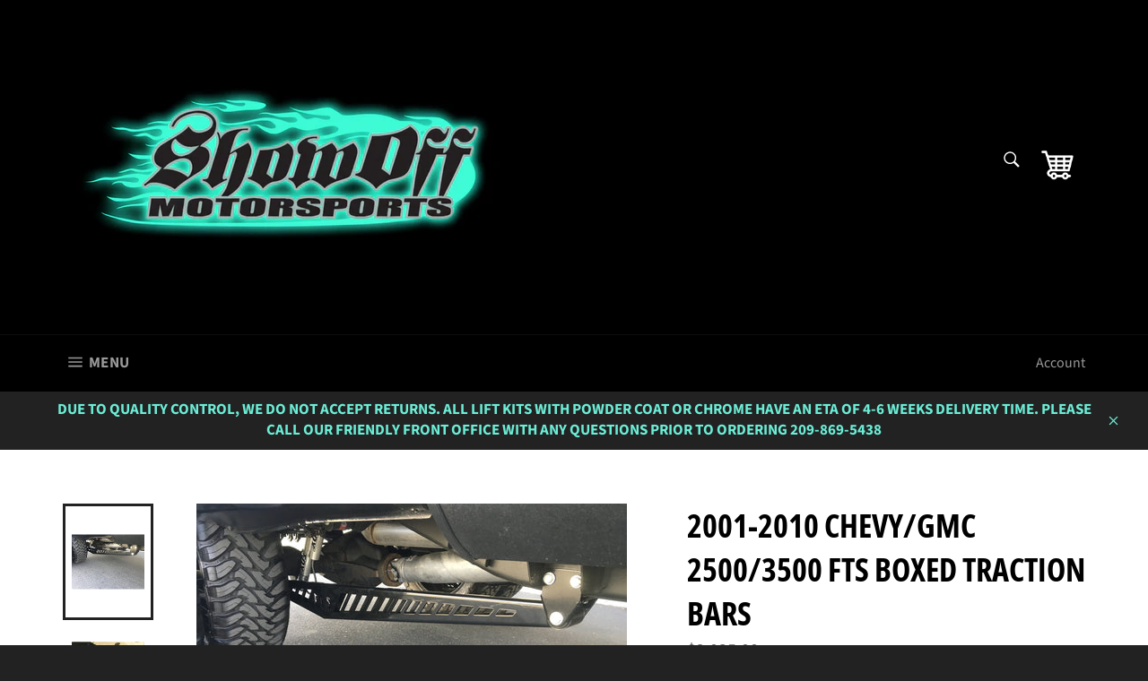

--- FILE ---
content_type: text/html; charset=utf-8
request_url: https://www.showoffmotorsports.com/products/2001-2010-chevy-gmc-2500-3500-fts-boxed-traction-bars
body_size: 32310
content:
<!doctype html>
<html class="no-js" lang="en">
<head>

  <meta charset="utf-8">
  <meta http-equiv="X-UA-Compatible" content="IE=edge,chrome=1">
  <meta name="viewport" content="width=device-width,initial-scale=1">
  <meta name="theme-color" content="#000000">

  

  <link rel="canonical" href="https://www.showoffmotorsports.com/products/2001-2010-chevy-gmc-2500-3500-fts-boxed-traction-bars">
  <title>
  2001-2010 CHEVY/GMC 2500/3500 FTS BOXED TRACTION BARS &ndash; Show Off Motorsports
  </title>

  
    <meta name="description" content="Full Throttle Suspension Traction Bars help to reduce axle hop or wrap, thus providing increased traction and acceleration by maintaining tire contact with the road. Direct Bolt On Kit Replaces lower axle saddle Increased traction Powder coating for durability All required mounting hardware included   CHROME PLATED BAR">
  

  <!-- /snippets/social-meta-tags.liquid -->




<meta property="og:site_name" content="Show Off Motorsports">
<meta property="og:url" content="https://www.showoffmotorsports.com/products/2001-2010-chevy-gmc-2500-3500-fts-boxed-traction-bars">
<meta property="og:title" content="2001-2010 CHEVY/GMC 2500/3500 FTS BOXED TRACTION BARS">
<meta property="og:type" content="product">
<meta property="og:description" content="Full Throttle Suspension Traction Bars help to reduce axle hop or wrap, thus providing increased traction and acceleration by maintaining tire contact with the road. Direct Bolt On Kit Replaces lower axle saddle Increased traction Powder coating for durability All required mounting hardware included   CHROME PLATED BAR">

  <meta property="og:price:amount" content="2,035.00">
  <meta property="og:price:currency" content="USD">

<meta property="og:image" content="http://www.showoffmotorsports.com/cdn/shop/products/image1_2_ea6a91c5-7106-4043-ae21-016b52f6e7b3_1200x1200.jpg?v=1645125623"><meta property="og:image" content="http://www.showoffmotorsports.com/cdn/shop/products/IMG_3512_861ed3ce-1595-47d0-a2b0-a07d41cb83b2_1200x1200.jpg?v=1645125623">
<meta property="og:image:secure_url" content="https://www.showoffmotorsports.com/cdn/shop/products/image1_2_ea6a91c5-7106-4043-ae21-016b52f6e7b3_1200x1200.jpg?v=1645125623"><meta property="og:image:secure_url" content="https://www.showoffmotorsports.com/cdn/shop/products/IMG_3512_861ed3ce-1595-47d0-a2b0-a07d41cb83b2_1200x1200.jpg?v=1645125623">


<meta name="twitter:card" content="summary_large_image">
<meta name="twitter:title" content="2001-2010 CHEVY/GMC 2500/3500 FTS BOXED TRACTION BARS">
<meta name="twitter:description" content="Full Throttle Suspension Traction Bars help to reduce axle hop or wrap, thus providing increased traction and acceleration by maintaining tire contact with the road. Direct Bolt On Kit Replaces lower axle saddle Increased traction Powder coating for durability All required mounting hardware included   CHROME PLATED BAR">


  <script>
    document.documentElement.className = document.documentElement.className.replace('no-js', 'js');
  </script>

  <link href="//www.showoffmotorsports.com/cdn/shop/t/6/assets/theme.scss.css?v=150553898634301247921768592370" rel="stylesheet" type="text/css" media="all" />

  <script>
    window.theme = window.theme || {};

    theme.strings = {
      stockAvailable: "1 available",
      addToCart: "Add to Cart",
      soldOut: "Sold Out",
      unavailable: "Unavailable",
      noStockAvailable: "The item could not be added to your cart because there are not enough in stock.",
      willNotShipUntil: "Will not ship until [date]",
      willBeInStockAfter: "Will be in stock after [date]",
      totalCartDiscount: "You're saving [savings]",
      addressError: "Error looking up that address",
      addressNoResults: "No results for that address",
      addressQueryLimit: "You have exceeded the Google API usage limit. Consider upgrading to a \u003ca href=\"https:\/\/developers.google.com\/maps\/premium\/usage-limits\"\u003ePremium Plan\u003c\/a\u003e.",
      authError: "There was a problem authenticating your Google Maps API Key.",
      slideNumber: "Slide [slide_number], current"
    };
  </script>

  <script src="//www.showoffmotorsports.com/cdn/shop/t/6/assets/lazysizes.min.js?v=56045284683979784691696262587" async="async"></script>

  

  <script src="//www.showoffmotorsports.com/cdn/shop/t/6/assets/vendor.js?v=59352919779726365461696262588" defer="defer"></script>

  
    <script>
      window.theme = window.theme || {};
      theme.moneyFormat = "${{amount}}";
    </script>
  

  <script src="//www.showoffmotorsports.com/cdn/shop/t/6/assets/theme.js?v=17829490311171280061696262587" defer="defer"></script>

  <script>window.performance && window.performance.mark && window.performance.mark('shopify.content_for_header.start');</script><meta id="shopify-digital-wallet" name="shopify-digital-wallet" content="/13166651/digital_wallets/dialog">
<meta name="shopify-checkout-api-token" content="851797174727f21b1fb3d008977c44aa">
<link rel="alternate" type="application/json+oembed" href="https://www.showoffmotorsports.com/products/2001-2010-chevy-gmc-2500-3500-fts-boxed-traction-bars.oembed">
<script async="async" src="/checkouts/internal/preloads.js?locale=en-US"></script>
<script id="apple-pay-shop-capabilities" type="application/json">{"shopId":13166651,"countryCode":"US","currencyCode":"USD","merchantCapabilities":["supports3DS"],"merchantId":"gid:\/\/shopify\/Shop\/13166651","merchantName":"Show Off Motorsports","requiredBillingContactFields":["postalAddress","email","phone"],"requiredShippingContactFields":["postalAddress","email","phone"],"shippingType":"shipping","supportedNetworks":["visa","masterCard","amex","discover","elo","jcb"],"total":{"type":"pending","label":"Show Off Motorsports","amount":"1.00"},"shopifyPaymentsEnabled":true,"supportsSubscriptions":true}</script>
<script id="shopify-features" type="application/json">{"accessToken":"851797174727f21b1fb3d008977c44aa","betas":["rich-media-storefront-analytics"],"domain":"www.showoffmotorsports.com","predictiveSearch":true,"shopId":13166651,"locale":"en"}</script>
<script>var Shopify = Shopify || {};
Shopify.shop = "showoff-motorsports.myshopify.com";
Shopify.locale = "en";
Shopify.currency = {"active":"USD","rate":"1.0"};
Shopify.country = "US";
Shopify.theme = {"name":"SHOWOFF_MAIN_THEME with Installments message","id":136570634457,"schema_name":"Venture","schema_version":"11.0.16","theme_store_id":775,"role":"main"};
Shopify.theme.handle = "null";
Shopify.theme.style = {"id":null,"handle":null};
Shopify.cdnHost = "www.showoffmotorsports.com/cdn";
Shopify.routes = Shopify.routes || {};
Shopify.routes.root = "/";</script>
<script type="module">!function(o){(o.Shopify=o.Shopify||{}).modules=!0}(window);</script>
<script>!function(o){function n(){var o=[];function n(){o.push(Array.prototype.slice.apply(arguments))}return n.q=o,n}var t=o.Shopify=o.Shopify||{};t.loadFeatures=n(),t.autoloadFeatures=n()}(window);</script>
<script id="shop-js-analytics" type="application/json">{"pageType":"product"}</script>
<script defer="defer" async type="module" src="//www.showoffmotorsports.com/cdn/shopifycloud/shop-js/modules/v2/client.init-shop-cart-sync_C5BV16lS.en.esm.js"></script>
<script defer="defer" async type="module" src="//www.showoffmotorsports.com/cdn/shopifycloud/shop-js/modules/v2/chunk.common_CygWptCX.esm.js"></script>
<script type="module">
  await import("//www.showoffmotorsports.com/cdn/shopifycloud/shop-js/modules/v2/client.init-shop-cart-sync_C5BV16lS.en.esm.js");
await import("//www.showoffmotorsports.com/cdn/shopifycloud/shop-js/modules/v2/chunk.common_CygWptCX.esm.js");

  window.Shopify.SignInWithShop?.initShopCartSync?.({"fedCMEnabled":true,"windoidEnabled":true});

</script>
<script>(function() {
  var isLoaded = false;
  function asyncLoad() {
    if (isLoaded) return;
    isLoaded = true;
    var urls = ["\/\/www.powr.io\/powr.js?powr-token=showoff-motorsports.myshopify.com\u0026external-type=shopify\u0026shop=showoff-motorsports.myshopify.com","\/\/www.powr.io\/powr.js?powr-token=showoff-motorsports.myshopify.com\u0026external-type=shopify\u0026shop=showoff-motorsports.myshopify.com","https:\/\/webhooks.sonshaw.com\/js\/disable_click.min.js?shop=showoff-motorsports.myshopify.com","https:\/\/webhooks.sonshaw.com\/js\/disable_click_image.min.js?shop=showoff-motorsports.myshopify.com","https:\/\/cdn.shopify.com\/s\/files\/1\/1316\/6651\/t\/4\/assets\/affirmShopify.js?v=1591219112\u0026shop=showoff-motorsports.myshopify.com","https:\/\/cdn.shopify.com\/s\/files\/1\/1316\/6651\/t\/4\/assets\/clever_adwords_global_tag.js?shop=showoff-motorsports.myshopify.com","https:\/\/cdn.nfcube.com\/instafeed-16daada105c20735db0e74372fccde7e.js?shop=showoff-motorsports.myshopify.com","https:\/\/coupon-x.premio.io\/assets\/js\/shopify-cx-fronted.js?shop=showoff-motorsports.myshopify.com","\/\/cdn.shopify.com\/proxy\/1f7fff4b7ef5401c7be99ed9268301b9b1193e55c538c509c4a7b103c560a847\/bucket.useifsapp.com\/theme-files-min\/js\/ifs-script-tag-min.js?v=2\u0026shop=showoff-motorsports.myshopify.com\u0026sp-cache-control=cHVibGljLCBtYXgtYWdlPTkwMA"];
    for (var i = 0; i < urls.length; i++) {
      var s = document.createElement('script');
      s.type = 'text/javascript';
      s.async = true;
      s.src = urls[i];
      var x = document.getElementsByTagName('script')[0];
      x.parentNode.insertBefore(s, x);
    }
  };
  if(window.attachEvent) {
    window.attachEvent('onload', asyncLoad);
  } else {
    window.addEventListener('load', asyncLoad, false);
  }
})();</script>
<script id="__st">var __st={"a":13166651,"offset":-28800,"reqid":"c91710a0-de8f-4be9-9a49-1b19b93d9565-1768627654","pageurl":"www.showoffmotorsports.com\/products\/2001-2010-chevy-gmc-2500-3500-fts-boxed-traction-bars","u":"0fdc2a7608c9","p":"product","rtyp":"product","rid":7558900285657};</script>
<script>window.ShopifyPaypalV4VisibilityTracking = true;</script>
<script id="captcha-bootstrap">!function(){'use strict';const t='contact',e='account',n='new_comment',o=[[t,t],['blogs',n],['comments',n],[t,'customer']],c=[[e,'customer_login'],[e,'guest_login'],[e,'recover_customer_password'],[e,'create_customer']],r=t=>t.map((([t,e])=>`form[action*='/${t}']:not([data-nocaptcha='true']) input[name='form_type'][value='${e}']`)).join(','),a=t=>()=>t?[...document.querySelectorAll(t)].map((t=>t.form)):[];function s(){const t=[...o],e=r(t);return a(e)}const i='password',u='form_key',d=['recaptcha-v3-token','g-recaptcha-response','h-captcha-response',i],f=()=>{try{return window.sessionStorage}catch{return}},m='__shopify_v',_=t=>t.elements[u];function p(t,e,n=!1){try{const o=window.sessionStorage,c=JSON.parse(o.getItem(e)),{data:r}=function(t){const{data:e,action:n}=t;return t[m]||n?{data:e,action:n}:{data:t,action:n}}(c);for(const[e,n]of Object.entries(r))t.elements[e]&&(t.elements[e].value=n);n&&o.removeItem(e)}catch(o){console.error('form repopulation failed',{error:o})}}const l='form_type',E='cptcha';function T(t){t.dataset[E]=!0}const w=window,h=w.document,L='Shopify',v='ce_forms',y='captcha';let A=!1;((t,e)=>{const n=(g='f06e6c50-85a8-45c8-87d0-21a2b65856fe',I='https://cdn.shopify.com/shopifycloud/storefront-forms-hcaptcha/ce_storefront_forms_captcha_hcaptcha.v1.5.2.iife.js',D={infoText:'Protected by hCaptcha',privacyText:'Privacy',termsText:'Terms'},(t,e,n)=>{const o=w[L][v],c=o.bindForm;if(c)return c(t,g,e,D).then(n);var r;o.q.push([[t,g,e,D],n]),r=I,A||(h.body.append(Object.assign(h.createElement('script'),{id:'captcha-provider',async:!0,src:r})),A=!0)});var g,I,D;w[L]=w[L]||{},w[L][v]=w[L][v]||{},w[L][v].q=[],w[L][y]=w[L][y]||{},w[L][y].protect=function(t,e){n(t,void 0,e),T(t)},Object.freeze(w[L][y]),function(t,e,n,w,h,L){const[v,y,A,g]=function(t,e,n){const i=e?o:[],u=t?c:[],d=[...i,...u],f=r(d),m=r(i),_=r(d.filter((([t,e])=>n.includes(e))));return[a(f),a(m),a(_),s()]}(w,h,L),I=t=>{const e=t.target;return e instanceof HTMLFormElement?e:e&&e.form},D=t=>v().includes(t);t.addEventListener('submit',(t=>{const e=I(t);if(!e)return;const n=D(e)&&!e.dataset.hcaptchaBound&&!e.dataset.recaptchaBound,o=_(e),c=g().includes(e)&&(!o||!o.value);(n||c)&&t.preventDefault(),c&&!n&&(function(t){try{if(!f())return;!function(t){const e=f();if(!e)return;const n=_(t);if(!n)return;const o=n.value;o&&e.removeItem(o)}(t);const e=Array.from(Array(32),(()=>Math.random().toString(36)[2])).join('');!function(t,e){_(t)||t.append(Object.assign(document.createElement('input'),{type:'hidden',name:u})),t.elements[u].value=e}(t,e),function(t,e){const n=f();if(!n)return;const o=[...t.querySelectorAll(`input[type='${i}']`)].map((({name:t})=>t)),c=[...d,...o],r={};for(const[a,s]of new FormData(t).entries())c.includes(a)||(r[a]=s);n.setItem(e,JSON.stringify({[m]:1,action:t.action,data:r}))}(t,e)}catch(e){console.error('failed to persist form',e)}}(e),e.submit())}));const S=(t,e)=>{t&&!t.dataset[E]&&(n(t,e.some((e=>e===t))),T(t))};for(const o of['focusin','change'])t.addEventListener(o,(t=>{const e=I(t);D(e)&&S(e,y())}));const B=e.get('form_key'),M=e.get(l),P=B&&M;t.addEventListener('DOMContentLoaded',(()=>{const t=y();if(P)for(const e of t)e.elements[l].value===M&&p(e,B);[...new Set([...A(),...v().filter((t=>'true'===t.dataset.shopifyCaptcha))])].forEach((e=>S(e,t)))}))}(h,new URLSearchParams(w.location.search),n,t,e,['guest_login'])})(!0,!0)}();</script>
<script integrity="sha256-4kQ18oKyAcykRKYeNunJcIwy7WH5gtpwJnB7kiuLZ1E=" data-source-attribution="shopify.loadfeatures" defer="defer" src="//www.showoffmotorsports.com/cdn/shopifycloud/storefront/assets/storefront/load_feature-a0a9edcb.js" crossorigin="anonymous"></script>
<script data-source-attribution="shopify.dynamic_checkout.dynamic.init">var Shopify=Shopify||{};Shopify.PaymentButton=Shopify.PaymentButton||{isStorefrontPortableWallets:!0,init:function(){window.Shopify.PaymentButton.init=function(){};var t=document.createElement("script");t.src="https://www.showoffmotorsports.com/cdn/shopifycloud/portable-wallets/latest/portable-wallets.en.js",t.type="module",document.head.appendChild(t)}};
</script>
<script data-source-attribution="shopify.dynamic_checkout.buyer_consent">
  function portableWalletsHideBuyerConsent(e){var t=document.getElementById("shopify-buyer-consent"),n=document.getElementById("shopify-subscription-policy-button");t&&n&&(t.classList.add("hidden"),t.setAttribute("aria-hidden","true"),n.removeEventListener("click",e))}function portableWalletsShowBuyerConsent(e){var t=document.getElementById("shopify-buyer-consent"),n=document.getElementById("shopify-subscription-policy-button");t&&n&&(t.classList.remove("hidden"),t.removeAttribute("aria-hidden"),n.addEventListener("click",e))}window.Shopify?.PaymentButton&&(window.Shopify.PaymentButton.hideBuyerConsent=portableWalletsHideBuyerConsent,window.Shopify.PaymentButton.showBuyerConsent=portableWalletsShowBuyerConsent);
</script>
<script>
  function portableWalletsCleanup(e){e&&e.src&&console.error("Failed to load portable wallets script "+e.src);var t=document.querySelectorAll("shopify-accelerated-checkout .shopify-payment-button__skeleton, shopify-accelerated-checkout-cart .wallet-cart-button__skeleton"),e=document.getElementById("shopify-buyer-consent");for(let e=0;e<t.length;e++)t[e].remove();e&&e.remove()}function portableWalletsNotLoadedAsModule(e){e instanceof ErrorEvent&&"string"==typeof e.message&&e.message.includes("import.meta")&&"string"==typeof e.filename&&e.filename.includes("portable-wallets")&&(window.removeEventListener("error",portableWalletsNotLoadedAsModule),window.Shopify.PaymentButton.failedToLoad=e,"loading"===document.readyState?document.addEventListener("DOMContentLoaded",window.Shopify.PaymentButton.init):window.Shopify.PaymentButton.init())}window.addEventListener("error",portableWalletsNotLoadedAsModule);
</script>

<script type="module" src="https://www.showoffmotorsports.com/cdn/shopifycloud/portable-wallets/latest/portable-wallets.en.js" onError="portableWalletsCleanup(this)" crossorigin="anonymous"></script>
<script nomodule>
  document.addEventListener("DOMContentLoaded", portableWalletsCleanup);
</script>

<script id='scb4127' type='text/javascript' async='' src='https://www.showoffmotorsports.com/cdn/shopifycloud/privacy-banner/storefront-banner.js'></script><link id="shopify-accelerated-checkout-styles" rel="stylesheet" media="screen" href="https://www.showoffmotorsports.com/cdn/shopifycloud/portable-wallets/latest/accelerated-checkout-backwards-compat.css" crossorigin="anonymous">
<style id="shopify-accelerated-checkout-cart">
        #shopify-buyer-consent {
  margin-top: 1em;
  display: inline-block;
  width: 100%;
}

#shopify-buyer-consent.hidden {
  display: none;
}

#shopify-subscription-policy-button {
  background: none;
  border: none;
  padding: 0;
  text-decoration: underline;
  font-size: inherit;
  cursor: pointer;
}

#shopify-subscription-policy-button::before {
  box-shadow: none;
}

      </style>

<script>window.performance && window.performance.mark && window.performance.mark('shopify.content_for_header.end');</script>
<!-- BEGIN app block: shopify://apps/hulk-form-builder/blocks/app-embed/b6b8dd14-356b-4725-a4ed-77232212b3c3 --><!-- BEGIN app snippet: hulkapps-formbuilder-theme-ext --><script type="text/javascript">
  
  if (typeof window.formbuilder_customer != "object") {
        window.formbuilder_customer = {}
  }

  window.hulkFormBuilder = {
    form_data: {"form_4Tbr5ux7zXTQxOZuI67Ccw":{"uuid":"4Tbr5ux7zXTQxOZuI67Ccw","form_name":"Dealer Inquiry","form_data":{"div_back_gradient_1":"#fff","div_back_gradient_2":"#fff","back_color":"#fff","form_title":"\u003ch3 style=\"text-align: center;\"\u003e\u003cspan class=\"marker\"\u003e\u003cstrong\u003eDeal Inquiry Form\u003c\/strong\u003e\u003c\/span\u003e\u003c\/h3\u003e\n","form_submit":"Submit","after_submit":"hideAndmessage","after_submit_msg":"","captcha_enable":"no","label_style":"blockLabels","input_border_radius":"2","back_type":"transparent","input_back_color":"#fff","input_back_color_hover":"#fff","back_shadow":"none","label_font_clr":"#333333","input_font_clr":"#333333","button_align":"fullBtn","button_clr":"#fff","button_back_clr":"#333333","button_border_radius":"2","form_width":"600px","form_border_size":"2","form_border_clr":"#c7c7c7","form_border_radius":"1","label_font_size":"14","input_font_size":"12","button_font_size":"16","form_padding":"35","input_border_color":"#ccc","input_border_color_hover":"#ccc","btn_border_clr":"#333333","btn_border_size":"1","form_name":"Dealer Inquiry","":"sales@showoffmotorsports.com","form_emails":"sales@showoffmotorsports.com","admin_email_subject":"New form submission received.","admin_email_message":"Hi [first-name of store owner],\u003cbr\u003eSomeone just submitted a response to your form.\u003cbr\u003ePlease find the details below:","form_access_message":"\u003cp\u003ePlease login to access the form\u003cbr\u003eDo not have an account? Create account\u003c\/p\u003e","notification_email_send":true,"form_banner":"https:\/\/form-builder-by-hulkapps.s3.amazonaws.com\/uploads\/showoff-motorsports.myshopify.com\/backend_image\/show_off_logo_front.png","formElements":[{"type":"text","position":0,"label":"Contact Name ","customClass":"","halfwidth":"no","Conditions":{},"required":"yes","centerfield":"no","page_number":1},{"Conditions":{},"type":"text","position":1,"label":"Company Name","required":"yes","halfwidth":"no","page_number":1},{"Conditions":{},"type":"text","position":2,"label":"Phone Number","required":"yes","page_number":1},{"Conditions":{},"type":"email","position":3,"required":"yes","email_confirm":"yes","email_validate_field":"no","label":"Email","page_number":1},{"Conditions":{},"type":"file","position":4,"label":"Business License","required":"yes","page_number":1},{"Conditions":{},"type":"file","position":5,"label":"Resale Certificate","imageMultiple":"yes","imagenoMultiple":"2","required":"no","page_number":1},{"Conditions":{},"type":"textarea","position":6,"label":"Authorized Employees that can purchase","limitCharacters":"200","page_number":1}]},"is_spam_form":false,"shop_uuid":"Yacf9BOUw9PEOXStUnnZJw","shop_timezone":"America\/Los_Angeles","shop_id":146906,"shop_is_after_submit_enabled":false,"shop_shopify_plan":"basic","shop_shopify_domain":"showoff-motorsports.myshopify.com","shop_remove_watermark":false,"shop_created_at":"2025-08-22T13:56:05.682-05:00"}},
    shop_data: {"shop_Yacf9BOUw9PEOXStUnnZJw":{"shop_uuid":"Yacf9BOUw9PEOXStUnnZJw","shop_timezone":"America\/Los_Angeles","shop_id":146906,"shop_is_after_submit_enabled":false,"shop_shopify_plan":"basic","shop_shopify_domain":"showoff-motorsports.myshopify.com","shop_remove_watermark":false,"shop_created_at":"2025-08-22T18:56:05.682Z","is_skip_metafield":false,"shop_deleted":false,"shop_disabled":false}},
    settings_data: {"shop_settings":{"shop_customise_msgs":[],"default_customise_msgs":{"is_required":"is required","thank_you":"Thank you! The form was submitted successfully.","processing":"Processing...","valid_data":"Please provide valid data","valid_email":"Provide valid email format","valid_tags":"HTML Tags are not allowed","valid_phone":"Provide valid phone number","valid_captcha":"Please provide valid captcha response","valid_url":"Provide valid URL","only_number_alloud":"Provide valid number in","number_less":"must be less than","number_more":"must be more than","image_must_less":"Image must be less than 20MB","image_number":"Images allowed","image_extension":"Invalid extension! Please provide image file","error_image_upload":"Error in image upload. Please try again.","error_file_upload":"Error in file upload. Please try again.","your_response":"Your response","error_form_submit":"Error occur.Please try again after sometime.","email_submitted":"Form with this email is already submitted","invalid_email_by_zerobounce":"The email address you entered appears to be invalid. Please check it and try again.","download_file":"Download file","card_details_invalid":"Your card details are invalid","card_details":"Card details","please_enter_card_details":"Please enter card details","card_number":"Card number","exp_mm":"Exp MM","exp_yy":"Exp YY","crd_cvc":"CVV","payment_value":"Payment amount","please_enter_payment_amount":"Please enter payment amount","address1":"Address line 1","address2":"Address line 2","city":"City","province":"Province","zipcode":"Zip code","country":"Country","blocked_domain":"This form does not accept addresses from","file_must_less":"File must be less than 20MB","file_extension":"Invalid extension! Please provide file","only_file_number_alloud":"files allowed","previous":"Previous","next":"Next","must_have_a_input":"Please enter at least one field.","please_enter_required_data":"Please enter required data","atleast_one_special_char":"Include at least one special character","atleast_one_lowercase_char":"Include at least one lowercase character","atleast_one_uppercase_char":"Include at least one uppercase character","atleast_one_number":"Include at least one number","must_have_8_chars":"Must have 8 characters long","be_between_8_and_12_chars":"Be between 8 and 12 characters long","please_select":"Please Select","phone_submitted":"Form with this phone number is already submitted","user_res_parse_error":"Error while submitting the form","valid_same_values":"values must be same","product_choice_clear_selection":"Clear Selection","picture_choice_clear_selection":"Clear Selection","remove_all_for_file_image_upload":"Remove All","invalid_file_type_for_image_upload":"You can't upload files of this type.","invalid_file_type_for_signature_upload":"You can't upload files of this type.","max_files_exceeded_for_file_upload":"You can not upload any more files.","max_files_exceeded_for_image_upload":"You can not upload any more files.","file_already_exist":"File already uploaded","max_limit_exceed":"You have added the maximum number of text fields.","cancel_upload_for_file_upload":"Cancel upload","cancel_upload_for_image_upload":"Cancel upload","cancel_upload_for_signature_upload":"Cancel upload"},"shop_blocked_domains":[]}},
    features_data: {"shop_plan_features":{"shop_plan_features":["unlimited-forms","full-design-customization","export-form-submissions","multiple-recipients-for-form-submissions","multiple-admin-notifications","enable-captcha","unlimited-file-uploads","save-submitted-form-data","set-auto-response-message","conditional-logic","form-banner","save-as-draft-facility","include-user-response-in-admin-email","disable-form-submission","file-upload"]}},
    shop: null,
    shop_id: null,
    plan_features: null,
    validateDoubleQuotes: false,
    assets: {
      extraFunctions: "https://cdn.shopify.com/extensions/019bb5ee-ec40-7527-955d-c1b8751eb060/form-builder-by-hulkapps-50/assets/extra-functions.js",
      extraStyles: "https://cdn.shopify.com/extensions/019bb5ee-ec40-7527-955d-c1b8751eb060/form-builder-by-hulkapps-50/assets/extra-styles.css",
      bootstrapStyles: "https://cdn.shopify.com/extensions/019bb5ee-ec40-7527-955d-c1b8751eb060/form-builder-by-hulkapps-50/assets/theme-app-extension-bootstrap.css"
    },
    translations: {
      htmlTagNotAllowed: "HTML Tags are not allowed",
      sqlQueryNotAllowed: "SQL Queries are not allowed",
      doubleQuoteNotAllowed: "Double quotes are not allowed",
      vorwerkHttpWwwNotAllowed: "The words \u0026#39;http\u0026#39; and \u0026#39;www\u0026#39; are not allowed. Please remove them and try again.",
      maxTextFieldsReached: "You have added the maximum number of text fields.",
      avoidNegativeWords: "Avoid negative words: Don\u0026#39;t use negative words in your contact message.",
      customDesignOnly: "This form is for custom designs requests. For general inquiries please contact our team at info@stagheaddesigns.com",
      zerobounceApiErrorMsg: "We couldn\u0026#39;t verify your email due to a technical issue. Please try again later.",
    }

  }

  

  window.FbThemeAppExtSettingsHash = {}
  
</script><!-- END app snippet --><!-- END app block --><script src="https://cdn.shopify.com/extensions/019bb5ee-ec40-7527-955d-c1b8751eb060/form-builder-by-hulkapps-50/assets/form-builder-script.js" type="text/javascript" defer="defer"></script>
<link href="https://monorail-edge.shopifysvc.com" rel="dns-prefetch">
<script>(function(){if ("sendBeacon" in navigator && "performance" in window) {try {var session_token_from_headers = performance.getEntriesByType('navigation')[0].serverTiming.find(x => x.name == '_s').description;} catch {var session_token_from_headers = undefined;}var session_cookie_matches = document.cookie.match(/_shopify_s=([^;]*)/);var session_token_from_cookie = session_cookie_matches && session_cookie_matches.length === 2 ? session_cookie_matches[1] : "";var session_token = session_token_from_headers || session_token_from_cookie || "";function handle_abandonment_event(e) {var entries = performance.getEntries().filter(function(entry) {return /monorail-edge.shopifysvc.com/.test(entry.name);});if (!window.abandonment_tracked && entries.length === 0) {window.abandonment_tracked = true;var currentMs = Date.now();var navigation_start = performance.timing.navigationStart;var payload = {shop_id: 13166651,url: window.location.href,navigation_start,duration: currentMs - navigation_start,session_token,page_type: "product"};window.navigator.sendBeacon("https://monorail-edge.shopifysvc.com/v1/produce", JSON.stringify({schema_id: "online_store_buyer_site_abandonment/1.1",payload: payload,metadata: {event_created_at_ms: currentMs,event_sent_at_ms: currentMs}}));}}window.addEventListener('pagehide', handle_abandonment_event);}}());</script>
<script id="web-pixels-manager-setup">(function e(e,d,r,n,o){if(void 0===o&&(o={}),!Boolean(null===(a=null===(i=window.Shopify)||void 0===i?void 0:i.analytics)||void 0===a?void 0:a.replayQueue)){var i,a;window.Shopify=window.Shopify||{};var t=window.Shopify;t.analytics=t.analytics||{};var s=t.analytics;s.replayQueue=[],s.publish=function(e,d,r){return s.replayQueue.push([e,d,r]),!0};try{self.performance.mark("wpm:start")}catch(e){}var l=function(){var e={modern:/Edge?\/(1{2}[4-9]|1[2-9]\d|[2-9]\d{2}|\d{4,})\.\d+(\.\d+|)|Firefox\/(1{2}[4-9]|1[2-9]\d|[2-9]\d{2}|\d{4,})\.\d+(\.\d+|)|Chrom(ium|e)\/(9{2}|\d{3,})\.\d+(\.\d+|)|(Maci|X1{2}).+ Version\/(15\.\d+|(1[6-9]|[2-9]\d|\d{3,})\.\d+)([,.]\d+|)( \(\w+\)|)( Mobile\/\w+|) Safari\/|Chrome.+OPR\/(9{2}|\d{3,})\.\d+\.\d+|(CPU[ +]OS|iPhone[ +]OS|CPU[ +]iPhone|CPU IPhone OS|CPU iPad OS)[ +]+(15[._]\d+|(1[6-9]|[2-9]\d|\d{3,})[._]\d+)([._]\d+|)|Android:?[ /-](13[3-9]|1[4-9]\d|[2-9]\d{2}|\d{4,})(\.\d+|)(\.\d+|)|Android.+Firefox\/(13[5-9]|1[4-9]\d|[2-9]\d{2}|\d{4,})\.\d+(\.\d+|)|Android.+Chrom(ium|e)\/(13[3-9]|1[4-9]\d|[2-9]\d{2}|\d{4,})\.\d+(\.\d+|)|SamsungBrowser\/([2-9]\d|\d{3,})\.\d+/,legacy:/Edge?\/(1[6-9]|[2-9]\d|\d{3,})\.\d+(\.\d+|)|Firefox\/(5[4-9]|[6-9]\d|\d{3,})\.\d+(\.\d+|)|Chrom(ium|e)\/(5[1-9]|[6-9]\d|\d{3,})\.\d+(\.\d+|)([\d.]+$|.*Safari\/(?![\d.]+ Edge\/[\d.]+$))|(Maci|X1{2}).+ Version\/(10\.\d+|(1[1-9]|[2-9]\d|\d{3,})\.\d+)([,.]\d+|)( \(\w+\)|)( Mobile\/\w+|) Safari\/|Chrome.+OPR\/(3[89]|[4-9]\d|\d{3,})\.\d+\.\d+|(CPU[ +]OS|iPhone[ +]OS|CPU[ +]iPhone|CPU IPhone OS|CPU iPad OS)[ +]+(10[._]\d+|(1[1-9]|[2-9]\d|\d{3,})[._]\d+)([._]\d+|)|Android:?[ /-](13[3-9]|1[4-9]\d|[2-9]\d{2}|\d{4,})(\.\d+|)(\.\d+|)|Mobile Safari.+OPR\/([89]\d|\d{3,})\.\d+\.\d+|Android.+Firefox\/(13[5-9]|1[4-9]\d|[2-9]\d{2}|\d{4,})\.\d+(\.\d+|)|Android.+Chrom(ium|e)\/(13[3-9]|1[4-9]\d|[2-9]\d{2}|\d{4,})\.\d+(\.\d+|)|Android.+(UC? ?Browser|UCWEB|U3)[ /]?(15\.([5-9]|\d{2,})|(1[6-9]|[2-9]\d|\d{3,})\.\d+)\.\d+|SamsungBrowser\/(5\.\d+|([6-9]|\d{2,})\.\d+)|Android.+MQ{2}Browser\/(14(\.(9|\d{2,})|)|(1[5-9]|[2-9]\d|\d{3,})(\.\d+|))(\.\d+|)|K[Aa][Ii]OS\/(3\.\d+|([4-9]|\d{2,})\.\d+)(\.\d+|)/},d=e.modern,r=e.legacy,n=navigator.userAgent;return n.match(d)?"modern":n.match(r)?"legacy":"unknown"}(),u="modern"===l?"modern":"legacy",c=(null!=n?n:{modern:"",legacy:""})[u],f=function(e){return[e.baseUrl,"/wpm","/b",e.hashVersion,"modern"===e.buildTarget?"m":"l",".js"].join("")}({baseUrl:d,hashVersion:r,buildTarget:u}),m=function(e){var d=e.version,r=e.bundleTarget,n=e.surface,o=e.pageUrl,i=e.monorailEndpoint;return{emit:function(e){var a=e.status,t=e.errorMsg,s=(new Date).getTime(),l=JSON.stringify({metadata:{event_sent_at_ms:s},events:[{schema_id:"web_pixels_manager_load/3.1",payload:{version:d,bundle_target:r,page_url:o,status:a,surface:n,error_msg:t},metadata:{event_created_at_ms:s}}]});if(!i)return console&&console.warn&&console.warn("[Web Pixels Manager] No Monorail endpoint provided, skipping logging."),!1;try{return self.navigator.sendBeacon.bind(self.navigator)(i,l)}catch(e){}var u=new XMLHttpRequest;try{return u.open("POST",i,!0),u.setRequestHeader("Content-Type","text/plain"),u.send(l),!0}catch(e){return console&&console.warn&&console.warn("[Web Pixels Manager] Got an unhandled error while logging to Monorail."),!1}}}}({version:r,bundleTarget:l,surface:e.surface,pageUrl:self.location.href,monorailEndpoint:e.monorailEndpoint});try{o.browserTarget=l,function(e){var d=e.src,r=e.async,n=void 0===r||r,o=e.onload,i=e.onerror,a=e.sri,t=e.scriptDataAttributes,s=void 0===t?{}:t,l=document.createElement("script"),u=document.querySelector("head"),c=document.querySelector("body");if(l.async=n,l.src=d,a&&(l.integrity=a,l.crossOrigin="anonymous"),s)for(var f in s)if(Object.prototype.hasOwnProperty.call(s,f))try{l.dataset[f]=s[f]}catch(e){}if(o&&l.addEventListener("load",o),i&&l.addEventListener("error",i),u)u.appendChild(l);else{if(!c)throw new Error("Did not find a head or body element to append the script");c.appendChild(l)}}({src:f,async:!0,onload:function(){if(!function(){var e,d;return Boolean(null===(d=null===(e=window.Shopify)||void 0===e?void 0:e.analytics)||void 0===d?void 0:d.initialized)}()){var d=window.webPixelsManager.init(e)||void 0;if(d){var r=window.Shopify.analytics;r.replayQueue.forEach((function(e){var r=e[0],n=e[1],o=e[2];d.publishCustomEvent(r,n,o)})),r.replayQueue=[],r.publish=d.publishCustomEvent,r.visitor=d.visitor,r.initialized=!0}}},onerror:function(){return m.emit({status:"failed",errorMsg:"".concat(f," has failed to load")})},sri:function(e){var d=/^sha384-[A-Za-z0-9+/=]+$/;return"string"==typeof e&&d.test(e)}(c)?c:"",scriptDataAttributes:o}),m.emit({status:"loading"})}catch(e){m.emit({status:"failed",errorMsg:(null==e?void 0:e.message)||"Unknown error"})}}})({shopId: 13166651,storefrontBaseUrl: "https://www.showoffmotorsports.com",extensionsBaseUrl: "https://extensions.shopifycdn.com/cdn/shopifycloud/web-pixels-manager",monorailEndpoint: "https://monorail-edge.shopifysvc.com/unstable/produce_batch",surface: "storefront-renderer",enabledBetaFlags: ["2dca8a86"],webPixelsConfigList: [{"id":"65503449","eventPayloadVersion":"v1","runtimeContext":"LAX","scriptVersion":"1","type":"CUSTOM","privacyPurposes":["MARKETING"],"name":"Meta pixel (migrated)"},{"id":"81985753","eventPayloadVersion":"v1","runtimeContext":"LAX","scriptVersion":"1","type":"CUSTOM","privacyPurposes":["ANALYTICS"],"name":"Google Analytics tag (migrated)"},{"id":"shopify-app-pixel","configuration":"{}","eventPayloadVersion":"v1","runtimeContext":"STRICT","scriptVersion":"0450","apiClientId":"shopify-pixel","type":"APP","privacyPurposes":["ANALYTICS","MARKETING"]},{"id":"shopify-custom-pixel","eventPayloadVersion":"v1","runtimeContext":"LAX","scriptVersion":"0450","apiClientId":"shopify-pixel","type":"CUSTOM","privacyPurposes":["ANALYTICS","MARKETING"]}],isMerchantRequest: false,initData: {"shop":{"name":"Show Off Motorsports","paymentSettings":{"currencyCode":"USD"},"myshopifyDomain":"showoff-motorsports.myshopify.com","countryCode":"US","storefrontUrl":"https:\/\/www.showoffmotorsports.com"},"customer":null,"cart":null,"checkout":null,"productVariants":[{"price":{"amount":2035.0,"currencyCode":"USD"},"product":{"title":"2001-2010 CHEVY\/GMC 2500\/3500 FTS BOXED TRACTION BARS","vendor":"Full Throttle","id":"7558900285657","untranslatedTitle":"2001-2010 CHEVY\/GMC 2500\/3500 FTS BOXED TRACTION BARS","url":"\/products\/2001-2010-chevy-gmc-2500-3500-fts-boxed-traction-bars","type":"TRUCK ACCESSORIES"},"id":"42471704264921","image":{"src":"\/\/www.showoffmotorsports.com\/cdn\/shop\/products\/image1_2_ea6a91c5-7106-4043-ae21-016b52f6e7b3.jpg?v=1645125623"},"sku":null,"title":"RAW \/ POWDER COAT","untranslatedTitle":"RAW \/ POWDER COAT"},{"price":{"amount":2585.0,"currencyCode":"USD"},"product":{"title":"2001-2010 CHEVY\/GMC 2500\/3500 FTS BOXED TRACTION BARS","vendor":"Full Throttle","id":"7558900285657","untranslatedTitle":"2001-2010 CHEVY\/GMC 2500\/3500 FTS BOXED TRACTION BARS","url":"\/products\/2001-2010-chevy-gmc-2500-3500-fts-boxed-traction-bars","type":"TRUCK ACCESSORIES"},"id":"42471704297689","image":{"src":"\/\/www.showoffmotorsports.com\/cdn\/shop\/products\/image1_2_ea6a91c5-7106-4043-ae21-016b52f6e7b3.jpg?v=1645125623"},"sku":null,"title":"RAW \/ CHROME PLATED","untranslatedTitle":"RAW \/ CHROME PLATED"},{"price":{"amount":2035.0,"currencyCode":"USD"},"product":{"title":"2001-2010 CHEVY\/GMC 2500\/3500 FTS BOXED TRACTION BARS","vendor":"Full Throttle","id":"7558900285657","untranslatedTitle":"2001-2010 CHEVY\/GMC 2500\/3500 FTS BOXED TRACTION BARS","url":"\/products\/2001-2010-chevy-gmc-2500-3500-fts-boxed-traction-bars","type":"TRUCK ACCESSORIES"},"id":"42471704330457","image":{"src":"\/\/www.showoffmotorsports.com\/cdn\/shop\/products\/image1_2_ea6a91c5-7106-4043-ae21-016b52f6e7b3.jpg?v=1645125623"},"sku":null,"title":"BLACK \/ POWDER COAT","untranslatedTitle":"BLACK \/ POWDER COAT"},{"price":{"amount":2585.0,"currencyCode":"USD"},"product":{"title":"2001-2010 CHEVY\/GMC 2500\/3500 FTS BOXED TRACTION BARS","vendor":"Full Throttle","id":"7558900285657","untranslatedTitle":"2001-2010 CHEVY\/GMC 2500\/3500 FTS BOXED TRACTION BARS","url":"\/products\/2001-2010-chevy-gmc-2500-3500-fts-boxed-traction-bars","type":"TRUCK ACCESSORIES"},"id":"42471704363225","image":{"src":"\/\/www.showoffmotorsports.com\/cdn\/shop\/products\/image1_2_ea6a91c5-7106-4043-ae21-016b52f6e7b3.jpg?v=1645125623"},"sku":null,"title":"BLACK \/ CHROME PLATED","untranslatedTitle":"BLACK \/ CHROME PLATED"},{"price":{"amount":2475.0,"currencyCode":"USD"},"product":{"title":"2001-2010 CHEVY\/GMC 2500\/3500 FTS BOXED TRACTION BARS","vendor":"Full Throttle","id":"7558900285657","untranslatedTitle":"2001-2010 CHEVY\/GMC 2500\/3500 FTS BOXED TRACTION BARS","url":"\/products\/2001-2010-chevy-gmc-2500-3500-fts-boxed-traction-bars","type":"TRUCK ACCESSORIES"},"id":"42471704395993","image":{"src":"\/\/www.showoffmotorsports.com\/cdn\/shop\/products\/image1_2_ea6a91c5-7106-4043-ae21-016b52f6e7b3.jpg?v=1645125623"},"sku":null,"title":"WHITE \/ POWDER COAT","untranslatedTitle":"WHITE \/ POWDER COAT"},{"price":{"amount":3025.0,"currencyCode":"USD"},"product":{"title":"2001-2010 CHEVY\/GMC 2500\/3500 FTS BOXED TRACTION BARS","vendor":"Full Throttle","id":"7558900285657","untranslatedTitle":"2001-2010 CHEVY\/GMC 2500\/3500 FTS BOXED TRACTION BARS","url":"\/products\/2001-2010-chevy-gmc-2500-3500-fts-boxed-traction-bars","type":"TRUCK ACCESSORIES"},"id":"42471704428761","image":{"src":"\/\/www.showoffmotorsports.com\/cdn\/shop\/products\/image1_2_ea6a91c5-7106-4043-ae21-016b52f6e7b3.jpg?v=1645125623"},"sku":null,"title":"WHITE \/ CHROME PLATED","untranslatedTitle":"WHITE \/ CHROME PLATED"},{"price":{"amount":2475.0,"currencyCode":"USD"},"product":{"title":"2001-2010 CHEVY\/GMC 2500\/3500 FTS BOXED TRACTION BARS","vendor":"Full Throttle","id":"7558900285657","untranslatedTitle":"2001-2010 CHEVY\/GMC 2500\/3500 FTS BOXED TRACTION BARS","url":"\/products\/2001-2010-chevy-gmc-2500-3500-fts-boxed-traction-bars","type":"TRUCK ACCESSORIES"},"id":"42471704461529","image":{"src":"\/\/www.showoffmotorsports.com\/cdn\/shop\/products\/image1_2_ea6a91c5-7106-4043-ae21-016b52f6e7b3.jpg?v=1645125623"},"sku":null,"title":"SILVER \/ POWDER COAT","untranslatedTitle":"SILVER \/ POWDER COAT"},{"price":{"amount":3025.0,"currencyCode":"USD"},"product":{"title":"2001-2010 CHEVY\/GMC 2500\/3500 FTS BOXED TRACTION BARS","vendor":"Full Throttle","id":"7558900285657","untranslatedTitle":"2001-2010 CHEVY\/GMC 2500\/3500 FTS BOXED TRACTION BARS","url":"\/products\/2001-2010-chevy-gmc-2500-3500-fts-boxed-traction-bars","type":"TRUCK ACCESSORIES"},"id":"42471704494297","image":{"src":"\/\/www.showoffmotorsports.com\/cdn\/shop\/products\/image1_2_ea6a91c5-7106-4043-ae21-016b52f6e7b3.jpg?v=1645125623"},"sku":null,"title":"SILVER \/ CHROME PLATED","untranslatedTitle":"SILVER \/ CHROME PLATED"},{"price":{"amount":2475.0,"currencyCode":"USD"},"product":{"title":"2001-2010 CHEVY\/GMC 2500\/3500 FTS BOXED TRACTION BARS","vendor":"Full Throttle","id":"7558900285657","untranslatedTitle":"2001-2010 CHEVY\/GMC 2500\/3500 FTS BOXED TRACTION BARS","url":"\/products\/2001-2010-chevy-gmc-2500-3500-fts-boxed-traction-bars","type":"TRUCK ACCESSORIES"},"id":"42471704527065","image":{"src":"\/\/www.showoffmotorsports.com\/cdn\/shop\/products\/image1_2_ea6a91c5-7106-4043-ae21-016b52f6e7b3.jpg?v=1645125623"},"sku":null,"title":"CANDY RED \/ POWDER COAT","untranslatedTitle":"CANDY RED \/ POWDER COAT"},{"price":{"amount":3025.0,"currencyCode":"USD"},"product":{"title":"2001-2010 CHEVY\/GMC 2500\/3500 FTS BOXED TRACTION BARS","vendor":"Full Throttle","id":"7558900285657","untranslatedTitle":"2001-2010 CHEVY\/GMC 2500\/3500 FTS BOXED TRACTION BARS","url":"\/products\/2001-2010-chevy-gmc-2500-3500-fts-boxed-traction-bars","type":"TRUCK ACCESSORIES"},"id":"42471704559833","image":{"src":"\/\/www.showoffmotorsports.com\/cdn\/shop\/products\/image1_2_ea6a91c5-7106-4043-ae21-016b52f6e7b3.jpg?v=1645125623"},"sku":null,"title":"CANDY RED \/ CHROME PLATED","untranslatedTitle":"CANDY RED \/ CHROME PLATED"},{"price":{"amount":2475.0,"currencyCode":"USD"},"product":{"title":"2001-2010 CHEVY\/GMC 2500\/3500 FTS BOXED TRACTION BARS","vendor":"Full Throttle","id":"7558900285657","untranslatedTitle":"2001-2010 CHEVY\/GMC 2500\/3500 FTS BOXED TRACTION BARS","url":"\/products\/2001-2010-chevy-gmc-2500-3500-fts-boxed-traction-bars","type":"TRUCK ACCESSORIES"},"id":"42471704592601","image":{"src":"\/\/www.showoffmotorsports.com\/cdn\/shop\/products\/image1_2_ea6a91c5-7106-4043-ae21-016b52f6e7b3.jpg?v=1645125623"},"sku":null,"title":"CANDY BLUE \/ POWDER COAT","untranslatedTitle":"CANDY BLUE \/ POWDER COAT"},{"price":{"amount":3025.0,"currencyCode":"USD"},"product":{"title":"2001-2010 CHEVY\/GMC 2500\/3500 FTS BOXED TRACTION BARS","vendor":"Full Throttle","id":"7558900285657","untranslatedTitle":"2001-2010 CHEVY\/GMC 2500\/3500 FTS BOXED TRACTION BARS","url":"\/products\/2001-2010-chevy-gmc-2500-3500-fts-boxed-traction-bars","type":"TRUCK ACCESSORIES"},"id":"42471704625369","image":{"src":"\/\/www.showoffmotorsports.com\/cdn\/shop\/products\/image1_2_ea6a91c5-7106-4043-ae21-016b52f6e7b3.jpg?v=1645125623"},"sku":null,"title":"CANDY BLUE \/ CHROME PLATED","untranslatedTitle":"CANDY BLUE \/ CHROME PLATED"},{"price":{"amount":2475.0,"currencyCode":"USD"},"product":{"title":"2001-2010 CHEVY\/GMC 2500\/3500 FTS BOXED TRACTION BARS","vendor":"Full Throttle","id":"7558900285657","untranslatedTitle":"2001-2010 CHEVY\/GMC 2500\/3500 FTS BOXED TRACTION BARS","url":"\/products\/2001-2010-chevy-gmc-2500-3500-fts-boxed-traction-bars","type":"TRUCK ACCESSORIES"},"id":"42471704658137","image":{"src":"\/\/www.showoffmotorsports.com\/cdn\/shop\/products\/image1_2_ea6a91c5-7106-4043-ae21-016b52f6e7b3.jpg?v=1645125623"},"sku":null,"title":"CANDY TEAL \/ POWDER COAT","untranslatedTitle":"CANDY TEAL \/ POWDER COAT"},{"price":{"amount":3025.0,"currencyCode":"USD"},"product":{"title":"2001-2010 CHEVY\/GMC 2500\/3500 FTS BOXED TRACTION BARS","vendor":"Full Throttle","id":"7558900285657","untranslatedTitle":"2001-2010 CHEVY\/GMC 2500\/3500 FTS BOXED TRACTION BARS","url":"\/products\/2001-2010-chevy-gmc-2500-3500-fts-boxed-traction-bars","type":"TRUCK ACCESSORIES"},"id":"42471704690905","image":{"src":"\/\/www.showoffmotorsports.com\/cdn\/shop\/products\/image1_2_ea6a91c5-7106-4043-ae21-016b52f6e7b3.jpg?v=1645125623"},"sku":null,"title":"CANDY TEAL \/ CHROME PLATED","untranslatedTitle":"CANDY TEAL \/ CHROME PLATED"},{"price":{"amount":2475.0,"currencyCode":"USD"},"product":{"title":"2001-2010 CHEVY\/GMC 2500\/3500 FTS BOXED TRACTION BARS","vendor":"Full Throttle","id":"7558900285657","untranslatedTitle":"2001-2010 CHEVY\/GMC 2500\/3500 FTS BOXED TRACTION BARS","url":"\/products\/2001-2010-chevy-gmc-2500-3500-fts-boxed-traction-bars","type":"TRUCK ACCESSORIES"},"id":"42471704723673","image":{"src":"\/\/www.showoffmotorsports.com\/cdn\/shop\/products\/image1_2_ea6a91c5-7106-4043-ae21-016b52f6e7b3.jpg?v=1645125623"},"sku":null,"title":"CANDY PURPLE \/ POWDER COAT","untranslatedTitle":"CANDY PURPLE \/ POWDER COAT"},{"price":{"amount":3025.0,"currencyCode":"USD"},"product":{"title":"2001-2010 CHEVY\/GMC 2500\/3500 FTS BOXED TRACTION BARS","vendor":"Full Throttle","id":"7558900285657","untranslatedTitle":"2001-2010 CHEVY\/GMC 2500\/3500 FTS BOXED TRACTION BARS","url":"\/products\/2001-2010-chevy-gmc-2500-3500-fts-boxed-traction-bars","type":"TRUCK ACCESSORIES"},"id":"42471704756441","image":{"src":"\/\/www.showoffmotorsports.com\/cdn\/shop\/products\/image1_2_ea6a91c5-7106-4043-ae21-016b52f6e7b3.jpg?v=1645125623"},"sku":null,"title":"CANDY PURPLE \/ CHROME PLATED","untranslatedTitle":"CANDY PURPLE \/ CHROME PLATED"},{"price":{"amount":3135.0,"currencyCode":"USD"},"product":{"title":"2001-2010 CHEVY\/GMC 2500\/3500 FTS BOXED TRACTION BARS","vendor":"Full Throttle","id":"7558900285657","untranslatedTitle":"2001-2010 CHEVY\/GMC 2500\/3500 FTS BOXED TRACTION BARS","url":"\/products\/2001-2010-chevy-gmc-2500-3500-fts-boxed-traction-bars","type":"TRUCK ACCESSORIES"},"id":"42471704789209","image":{"src":"\/\/www.showoffmotorsports.com\/cdn\/shop\/products\/image1_2_ea6a91c5-7106-4043-ae21-016b52f6e7b3.jpg?v=1645125623"},"sku":null,"title":"CHROME PLATED \/ POWDER COAT","untranslatedTitle":"CHROME PLATED \/ POWDER COAT"},{"price":{"amount":3685.0,"currencyCode":"USD"},"product":{"title":"2001-2010 CHEVY\/GMC 2500\/3500 FTS BOXED TRACTION BARS","vendor":"Full Throttle","id":"7558900285657","untranslatedTitle":"2001-2010 CHEVY\/GMC 2500\/3500 FTS BOXED TRACTION BARS","url":"\/products\/2001-2010-chevy-gmc-2500-3500-fts-boxed-traction-bars","type":"TRUCK ACCESSORIES"},"id":"42471704821977","image":{"src":"\/\/www.showoffmotorsports.com\/cdn\/shop\/products\/image1_2_ea6a91c5-7106-4043-ae21-016b52f6e7b3.jpg?v=1645125623"},"sku":null,"title":"CHROME PLATED \/ CHROME PLATED","untranslatedTitle":"CHROME PLATED \/ CHROME PLATED"}],"purchasingCompany":null},},"https://www.showoffmotorsports.com/cdn","fcfee988w5aeb613cpc8e4bc33m6693e112",{"modern":"","legacy":""},{"shopId":"13166651","storefrontBaseUrl":"https:\/\/www.showoffmotorsports.com","extensionBaseUrl":"https:\/\/extensions.shopifycdn.com\/cdn\/shopifycloud\/web-pixels-manager","surface":"storefront-renderer","enabledBetaFlags":"[\"2dca8a86\"]","isMerchantRequest":"false","hashVersion":"fcfee988w5aeb613cpc8e4bc33m6693e112","publish":"custom","events":"[[\"page_viewed\",{}],[\"product_viewed\",{\"productVariant\":{\"price\":{\"amount\":2035.0,\"currencyCode\":\"USD\"},\"product\":{\"title\":\"2001-2010 CHEVY\/GMC 2500\/3500 FTS BOXED TRACTION BARS\",\"vendor\":\"Full Throttle\",\"id\":\"7558900285657\",\"untranslatedTitle\":\"2001-2010 CHEVY\/GMC 2500\/3500 FTS BOXED TRACTION BARS\",\"url\":\"\/products\/2001-2010-chevy-gmc-2500-3500-fts-boxed-traction-bars\",\"type\":\"TRUCK ACCESSORIES\"},\"id\":\"42471704264921\",\"image\":{\"src\":\"\/\/www.showoffmotorsports.com\/cdn\/shop\/products\/image1_2_ea6a91c5-7106-4043-ae21-016b52f6e7b3.jpg?v=1645125623\"},\"sku\":null,\"title\":\"RAW \/ POWDER COAT\",\"untranslatedTitle\":\"RAW \/ POWDER COAT\"}}]]"});</script><script>
  window.ShopifyAnalytics = window.ShopifyAnalytics || {};
  window.ShopifyAnalytics.meta = window.ShopifyAnalytics.meta || {};
  window.ShopifyAnalytics.meta.currency = 'USD';
  var meta = {"product":{"id":7558900285657,"gid":"gid:\/\/shopify\/Product\/7558900285657","vendor":"Full Throttle","type":"TRUCK ACCESSORIES","handle":"2001-2010-chevy-gmc-2500-3500-fts-boxed-traction-bars","variants":[{"id":42471704264921,"price":203500,"name":"2001-2010 CHEVY\/GMC 2500\/3500 FTS BOXED TRACTION BARS - RAW \/ POWDER COAT","public_title":"RAW \/ POWDER COAT","sku":null},{"id":42471704297689,"price":258500,"name":"2001-2010 CHEVY\/GMC 2500\/3500 FTS BOXED TRACTION BARS - RAW \/ CHROME PLATED","public_title":"RAW \/ CHROME PLATED","sku":null},{"id":42471704330457,"price":203500,"name":"2001-2010 CHEVY\/GMC 2500\/3500 FTS BOXED TRACTION BARS - BLACK \/ POWDER COAT","public_title":"BLACK \/ POWDER COAT","sku":null},{"id":42471704363225,"price":258500,"name":"2001-2010 CHEVY\/GMC 2500\/3500 FTS BOXED TRACTION BARS - BLACK \/ CHROME PLATED","public_title":"BLACK \/ CHROME PLATED","sku":null},{"id":42471704395993,"price":247500,"name":"2001-2010 CHEVY\/GMC 2500\/3500 FTS BOXED TRACTION BARS - WHITE \/ POWDER COAT","public_title":"WHITE \/ POWDER COAT","sku":null},{"id":42471704428761,"price":302500,"name":"2001-2010 CHEVY\/GMC 2500\/3500 FTS BOXED TRACTION BARS - WHITE \/ CHROME PLATED","public_title":"WHITE \/ CHROME PLATED","sku":null},{"id":42471704461529,"price":247500,"name":"2001-2010 CHEVY\/GMC 2500\/3500 FTS BOXED TRACTION BARS - SILVER \/ POWDER COAT","public_title":"SILVER \/ POWDER COAT","sku":null},{"id":42471704494297,"price":302500,"name":"2001-2010 CHEVY\/GMC 2500\/3500 FTS BOXED TRACTION BARS - SILVER \/ CHROME PLATED","public_title":"SILVER \/ CHROME PLATED","sku":null},{"id":42471704527065,"price":247500,"name":"2001-2010 CHEVY\/GMC 2500\/3500 FTS BOXED TRACTION BARS - CANDY RED \/ POWDER COAT","public_title":"CANDY RED \/ POWDER COAT","sku":null},{"id":42471704559833,"price":302500,"name":"2001-2010 CHEVY\/GMC 2500\/3500 FTS BOXED TRACTION BARS - CANDY RED \/ CHROME PLATED","public_title":"CANDY RED \/ CHROME PLATED","sku":null},{"id":42471704592601,"price":247500,"name":"2001-2010 CHEVY\/GMC 2500\/3500 FTS BOXED TRACTION BARS - CANDY BLUE \/ POWDER COAT","public_title":"CANDY BLUE \/ POWDER COAT","sku":null},{"id":42471704625369,"price":302500,"name":"2001-2010 CHEVY\/GMC 2500\/3500 FTS BOXED TRACTION BARS - CANDY BLUE \/ CHROME PLATED","public_title":"CANDY BLUE \/ CHROME PLATED","sku":null},{"id":42471704658137,"price":247500,"name":"2001-2010 CHEVY\/GMC 2500\/3500 FTS BOXED TRACTION BARS - CANDY TEAL \/ POWDER COAT","public_title":"CANDY TEAL \/ POWDER COAT","sku":null},{"id":42471704690905,"price":302500,"name":"2001-2010 CHEVY\/GMC 2500\/3500 FTS BOXED TRACTION BARS - CANDY TEAL \/ CHROME PLATED","public_title":"CANDY TEAL \/ CHROME PLATED","sku":null},{"id":42471704723673,"price":247500,"name":"2001-2010 CHEVY\/GMC 2500\/3500 FTS BOXED TRACTION BARS - CANDY PURPLE \/ POWDER COAT","public_title":"CANDY PURPLE \/ POWDER COAT","sku":null},{"id":42471704756441,"price":302500,"name":"2001-2010 CHEVY\/GMC 2500\/3500 FTS BOXED TRACTION BARS - CANDY PURPLE \/ CHROME PLATED","public_title":"CANDY PURPLE \/ CHROME PLATED","sku":null},{"id":42471704789209,"price":313500,"name":"2001-2010 CHEVY\/GMC 2500\/3500 FTS BOXED TRACTION BARS - CHROME PLATED \/ POWDER COAT","public_title":"CHROME PLATED \/ POWDER COAT","sku":null},{"id":42471704821977,"price":368500,"name":"2001-2010 CHEVY\/GMC 2500\/3500 FTS BOXED TRACTION BARS - CHROME PLATED \/ CHROME PLATED","public_title":"CHROME PLATED \/ CHROME PLATED","sku":null}],"remote":false},"page":{"pageType":"product","resourceType":"product","resourceId":7558900285657,"requestId":"c91710a0-de8f-4be9-9a49-1b19b93d9565-1768627654"}};
  for (var attr in meta) {
    window.ShopifyAnalytics.meta[attr] = meta[attr];
  }
</script>
<script class="analytics">
  (function () {
    var customDocumentWrite = function(content) {
      var jquery = null;

      if (window.jQuery) {
        jquery = window.jQuery;
      } else if (window.Checkout && window.Checkout.$) {
        jquery = window.Checkout.$;
      }

      if (jquery) {
        jquery('body').append(content);
      }
    };

    var hasLoggedConversion = function(token) {
      if (token) {
        return document.cookie.indexOf('loggedConversion=' + token) !== -1;
      }
      return false;
    }

    var setCookieIfConversion = function(token) {
      if (token) {
        var twoMonthsFromNow = new Date(Date.now());
        twoMonthsFromNow.setMonth(twoMonthsFromNow.getMonth() + 2);

        document.cookie = 'loggedConversion=' + token + '; expires=' + twoMonthsFromNow;
      }
    }

    var trekkie = window.ShopifyAnalytics.lib = window.trekkie = window.trekkie || [];
    if (trekkie.integrations) {
      return;
    }
    trekkie.methods = [
      'identify',
      'page',
      'ready',
      'track',
      'trackForm',
      'trackLink'
    ];
    trekkie.factory = function(method) {
      return function() {
        var args = Array.prototype.slice.call(arguments);
        args.unshift(method);
        trekkie.push(args);
        return trekkie;
      };
    };
    for (var i = 0; i < trekkie.methods.length; i++) {
      var key = trekkie.methods[i];
      trekkie[key] = trekkie.factory(key);
    }
    trekkie.load = function(config) {
      trekkie.config = config || {};
      trekkie.config.initialDocumentCookie = document.cookie;
      var first = document.getElementsByTagName('script')[0];
      var script = document.createElement('script');
      script.type = 'text/javascript';
      script.onerror = function(e) {
        var scriptFallback = document.createElement('script');
        scriptFallback.type = 'text/javascript';
        scriptFallback.onerror = function(error) {
                var Monorail = {
      produce: function produce(monorailDomain, schemaId, payload) {
        var currentMs = new Date().getTime();
        var event = {
          schema_id: schemaId,
          payload: payload,
          metadata: {
            event_created_at_ms: currentMs,
            event_sent_at_ms: currentMs
          }
        };
        return Monorail.sendRequest("https://" + monorailDomain + "/v1/produce", JSON.stringify(event));
      },
      sendRequest: function sendRequest(endpointUrl, payload) {
        // Try the sendBeacon API
        if (window && window.navigator && typeof window.navigator.sendBeacon === 'function' && typeof window.Blob === 'function' && !Monorail.isIos12()) {
          var blobData = new window.Blob([payload], {
            type: 'text/plain'
          });

          if (window.navigator.sendBeacon(endpointUrl, blobData)) {
            return true;
          } // sendBeacon was not successful

        } // XHR beacon

        var xhr = new XMLHttpRequest();

        try {
          xhr.open('POST', endpointUrl);
          xhr.setRequestHeader('Content-Type', 'text/plain');
          xhr.send(payload);
        } catch (e) {
          console.log(e);
        }

        return false;
      },
      isIos12: function isIos12() {
        return window.navigator.userAgent.lastIndexOf('iPhone; CPU iPhone OS 12_') !== -1 || window.navigator.userAgent.lastIndexOf('iPad; CPU OS 12_') !== -1;
      }
    };
    Monorail.produce('monorail-edge.shopifysvc.com',
      'trekkie_storefront_load_errors/1.1',
      {shop_id: 13166651,
      theme_id: 136570634457,
      app_name: "storefront",
      context_url: window.location.href,
      source_url: "//www.showoffmotorsports.com/cdn/s/trekkie.storefront.cd680fe47e6c39ca5d5df5f0a32d569bc48c0f27.min.js"});

        };
        scriptFallback.async = true;
        scriptFallback.src = '//www.showoffmotorsports.com/cdn/s/trekkie.storefront.cd680fe47e6c39ca5d5df5f0a32d569bc48c0f27.min.js';
        first.parentNode.insertBefore(scriptFallback, first);
      };
      script.async = true;
      script.src = '//www.showoffmotorsports.com/cdn/s/trekkie.storefront.cd680fe47e6c39ca5d5df5f0a32d569bc48c0f27.min.js';
      first.parentNode.insertBefore(script, first);
    };
    trekkie.load(
      {"Trekkie":{"appName":"storefront","development":false,"defaultAttributes":{"shopId":13166651,"isMerchantRequest":null,"themeId":136570634457,"themeCityHash":"14704158013395169953","contentLanguage":"en","currency":"USD","eventMetadataId":"c14818f8-d054-4c2d-bcdb-bdb45c92c473"},"isServerSideCookieWritingEnabled":true,"monorailRegion":"shop_domain","enabledBetaFlags":["65f19447"]},"Session Attribution":{},"S2S":{"facebookCapiEnabled":false,"source":"trekkie-storefront-renderer","apiClientId":580111}}
    );

    var loaded = false;
    trekkie.ready(function() {
      if (loaded) return;
      loaded = true;

      window.ShopifyAnalytics.lib = window.trekkie;

      var originalDocumentWrite = document.write;
      document.write = customDocumentWrite;
      try { window.ShopifyAnalytics.merchantGoogleAnalytics.call(this); } catch(error) {};
      document.write = originalDocumentWrite;

      window.ShopifyAnalytics.lib.page(null,{"pageType":"product","resourceType":"product","resourceId":7558900285657,"requestId":"c91710a0-de8f-4be9-9a49-1b19b93d9565-1768627654","shopifyEmitted":true});

      var match = window.location.pathname.match(/checkouts\/(.+)\/(thank_you|post_purchase)/)
      var token = match? match[1]: undefined;
      if (!hasLoggedConversion(token)) {
        setCookieIfConversion(token);
        window.ShopifyAnalytics.lib.track("Viewed Product",{"currency":"USD","variantId":42471704264921,"productId":7558900285657,"productGid":"gid:\/\/shopify\/Product\/7558900285657","name":"2001-2010 CHEVY\/GMC 2500\/3500 FTS BOXED TRACTION BARS - RAW \/ POWDER COAT","price":"2035.00","sku":null,"brand":"Full Throttle","variant":"RAW \/ POWDER COAT","category":"TRUCK ACCESSORIES","nonInteraction":true,"remote":false},undefined,undefined,{"shopifyEmitted":true});
      window.ShopifyAnalytics.lib.track("monorail:\/\/trekkie_storefront_viewed_product\/1.1",{"currency":"USD","variantId":42471704264921,"productId":7558900285657,"productGid":"gid:\/\/shopify\/Product\/7558900285657","name":"2001-2010 CHEVY\/GMC 2500\/3500 FTS BOXED TRACTION BARS - RAW \/ POWDER COAT","price":"2035.00","sku":null,"brand":"Full Throttle","variant":"RAW \/ POWDER COAT","category":"TRUCK ACCESSORIES","nonInteraction":true,"remote":false,"referer":"https:\/\/www.showoffmotorsports.com\/products\/2001-2010-chevy-gmc-2500-3500-fts-boxed-traction-bars"});
      }
    });


        var eventsListenerScript = document.createElement('script');
        eventsListenerScript.async = true;
        eventsListenerScript.src = "//www.showoffmotorsports.com/cdn/shopifycloud/storefront/assets/shop_events_listener-3da45d37.js";
        document.getElementsByTagName('head')[0].appendChild(eventsListenerScript);

})();</script>
  <script>
  if (!window.ga || (window.ga && typeof window.ga !== 'function')) {
    window.ga = function ga() {
      (window.ga.q = window.ga.q || []).push(arguments);
      if (window.Shopify && window.Shopify.analytics && typeof window.Shopify.analytics.publish === 'function') {
        window.Shopify.analytics.publish("ga_stub_called", {}, {sendTo: "google_osp_migration"});
      }
      console.error("Shopify's Google Analytics stub called with:", Array.from(arguments), "\nSee https://help.shopify.com/manual/promoting-marketing/pixels/pixel-migration#google for more information.");
    };
    if (window.Shopify && window.Shopify.analytics && typeof window.Shopify.analytics.publish === 'function') {
      window.Shopify.analytics.publish("ga_stub_initialized", {}, {sendTo: "google_osp_migration"});
    }
  }
</script>
<script
  defer
  src="https://www.showoffmotorsports.com/cdn/shopifycloud/perf-kit/shopify-perf-kit-3.0.4.min.js"
  data-application="storefront-renderer"
  data-shop-id="13166651"
  data-render-region="gcp-us-central1"
  data-page-type="product"
  data-theme-instance-id="136570634457"
  data-theme-name="Venture"
  data-theme-version="11.0.16"
  data-monorail-region="shop_domain"
  data-resource-timing-sampling-rate="10"
  data-shs="true"
  data-shs-beacon="true"
  data-shs-export-with-fetch="true"
  data-shs-logs-sample-rate="1"
  data-shs-beacon-endpoint="https://www.showoffmotorsports.com/api/collect"
></script>
</head>

<body class="template-product" >

  <a class="in-page-link visually-hidden skip-link" href="#MainContent">
    Skip to content
  </a>

  <div id="shopify-section-header" class="shopify-section"><style>
.site-header__logo img {
  max-width: 500px;
}
</style>

<div id="NavDrawer" class="drawer drawer--left">
  <div class="drawer__inner">
    <form action="/search" method="get" class="drawer__search" role="search">
      <input type="search" name="q" placeholder="Search" aria-label="Search" class="drawer__search-input">

      <button type="submit" class="text-link drawer__search-submit">
        <svg aria-hidden="true" focusable="false" role="presentation" class="icon icon-search" viewBox="0 0 32 32"><path fill="#444" d="M21.839 18.771a10.012 10.012 0 0 0 1.57-5.39c0-5.548-4.493-10.048-10.034-10.048-5.548 0-10.041 4.499-10.041 10.048s4.493 10.048 10.034 10.048c2.012 0 3.886-.594 5.456-1.61l.455-.317 7.165 7.165 2.223-2.263-7.158-7.165.33-.468zM18.995 7.767c1.498 1.498 2.322 3.49 2.322 5.608s-.825 4.11-2.322 5.608c-1.498 1.498-3.49 2.322-5.608 2.322s-4.11-.825-5.608-2.322c-1.498-1.498-2.322-3.49-2.322-5.608s.825-4.11 2.322-5.608c1.498-1.498 3.49-2.322 5.608-2.322s4.11.825 5.608 2.322z"/></svg>
        <span class="icon__fallback-text">Search</span>
      </button>
    </form>
    <ul class="drawer__nav">
      
        

        
          <li class="drawer__nav-item">
            <a href="/"
              class="drawer__nav-link drawer__nav-link--top-level"
              
            >
              HOME
            </a>
          </li>
        
      
        

        
          <li class="drawer__nav-item">
            <a href="/collections/home-page-lift-kits"
              class="drawer__nav-link drawer__nav-link--top-level"
              
            >
              Show Off & FTS Kits
            </a>
          </li>
        
      
        

        
          <li class="drawer__nav-item">
            <a href="/collections/kryptionite-parts"
              class="drawer__nav-link drawer__nav-link--top-level"
              
            >
              KRYPTONITE
            </a>
          </li>
        
      
        

        
          <li class="drawer__nav-item">
            <a href="/collections/mcgaughys"
              class="drawer__nav-link drawer__nav-link--top-level"
              
            >
              McGaughys
            </a>
          </li>
        
      
        

        
          <li class="drawer__nav-item">
            <a href="/collections/lift-kit-parts"
              class="drawer__nav-link drawer__nav-link--top-level"
              
            >
              LIFT Kit Parts
            </a>
          </li>
        
      
        

        
          <li class="drawer__nav-item">
            <a href="/collections/cognito-motorsports"
              class="drawer__nav-link drawer__nav-link--top-level"
              
            >
              Cognito
            </a>
          </li>
        
      
        

        
          <li class="drawer__nav-item">
            <a href="/collections/tow-hitch-accessories"
              class="drawer__nav-link drawer__nav-link--top-level"
              
            >
              TRUCK ACCESSORIES
            </a>
          </li>
        
      
        

        
          <li class="drawer__nav-item">
            <a href="/collections/leveling-kits"
              class="drawer__nav-link drawer__nav-link--top-level"
              
            >
              LEVELING KITS
            </a>
          </li>
        
      
        

        
          <li class="drawer__nav-item">
            <a href="/collections/wheels-tires"
              class="drawer__nav-link drawer__nav-link--top-level"
              
            >
              WHEELS & TIRES
            </a>
          </li>
        
      
        

        
          <li class="drawer__nav-item">
            <a href="/collections/amp-research-powerstep"
              class="drawer__nav-link drawer__nav-link--top-level"
              
            >
              POWER STEPS / RUNNING BOARDS
            </a>
          </li>
        
      
        

        
          <li class="drawer__nav-item">
            <div class="drawer__nav-has-sublist">
              <a href="/collections/show-off-gear"
                class="drawer__nav-link drawer__nav-link--top-level drawer__nav-link--split"
                id="DrawerLabel-show-off-gear"
                
              >
                SHOW OFF GEAR
              </a>
              <button type="button" aria-controls="DrawerLinklist-show-off-gear" class="text-link drawer__nav-toggle-btn drawer__meganav-toggle" aria-label="SHOW OFF GEAR Menu" aria-expanded="false">
                <span class="drawer__nav-toggle--open">
                  <svg aria-hidden="true" focusable="false" role="presentation" class="icon icon-plus" viewBox="0 0 22 21"><path d="M12 11.5h9.5v-2H12V0h-2v9.5H.5v2H10V21h2v-9.5z" fill="#000" fill-rule="evenodd"/></svg>
                </span>
                <span class="drawer__nav-toggle--close">
                  <svg aria-hidden="true" focusable="false" role="presentation" class="icon icon--wide icon-minus" viewBox="0 0 22 3"><path fill="#000" d="M21.5.5v2H.5v-2z" fill-rule="evenodd"/></svg>
                </span>
              </button>
            </div>

            <div class="meganav meganav--drawer" id="DrawerLinklist-show-off-gear" aria-labelledby="DrawerLabel-show-off-gear" role="navigation">
              <ul class="meganav__nav">
                <div class="grid grid--no-gutters meganav__scroller meganav__scroller--has-list">
  <div class="grid__item meganav__list">
    
      <li class="drawer__nav-item">
        
          <a href="/collections/show-off-shirts" 
            class="drawer__nav-link meganav__link"
            
          >
            SHOW OFF SHIRTS
          </a>
        
      </li>
    
      <li class="drawer__nav-item">
        
          <a href="/products/showoff-socks" 
            class="drawer__nav-link meganav__link"
            
          >
            SHOW OFF SOCKS
          </a>
        
      </li>
    
      <li class="drawer__nav-item">
        
          <a href="/collections/show-off-hat" 
            class="drawer__nav-link meganav__link"
            
          >
            SHOW OFF HATS
          </a>
        
      </li>
    
      <li class="drawer__nav-item">
        
          <a href="/collections/toddler-show-off-gear" 
            class="drawer__nav-link meganav__link"
            
          >
            SHOW OFF TODDLER -YOUTH 
          </a>
        
      </li>
    
      <li class="drawer__nav-item">
        
          <a href="/collections/show-off-stickers" 
            class="drawer__nav-link meganav__link"
            
          >
            SHOW OFF STICKERS
          </a>
        
      </li>
    
      <li class="drawer__nav-item">
        
          <a href="/collections/koozie" 
            class="drawer__nav-link meganav__link"
            
          >
            SHOW OFF KOOZIES
          </a>
        
      </li>
    
      <li class="drawer__nav-item">
        
          <a href="/collections/show-off-lanyards" 
            class="drawer__nav-link meganav__link"
            
          >
            SHOW OFF LANYARD
          </a>
        
      </li>
    
      <li class="drawer__nav-item">
        
          <a href="/collections/show-off-boxes" 
            class="drawer__nav-link meganav__link"
            
          >
            SHOW OFF PACKAGES
          </a>
        
      </li>
    
  </div>
</div>

              </ul>
            </div>
          </li>
        
      
        

        
          <li class="drawer__nav-item">
            <a href="/collections/kelderman"
              class="drawer__nav-link drawer__nav-link--top-level"
              
            >
              KELDERMAN
            </a>
          </li>
        
      
        

        
          <li class="drawer__nav-item">
            <a href="/collections/lift-kits"
              class="drawer__nav-link drawer__nav-link--top-level"
              
            >
              CHEVY/GMC
            </a>
          </li>
        
      
        

        
          <li class="drawer__nav-item">
            <a href="/collections/dodge-ram-trucks"
              class="drawer__nav-link drawer__nav-link--top-level"
              
            >
              DODGE / RAM
            </a>
          </li>
        
      
        

        
          <li class="drawer__nav-item">
            <a href="/collections/ford"
              class="drawer__nav-link drawer__nav-link--top-level"
              
            >
              FORD
            </a>
          </li>
        
      
        

        
          <li class="drawer__nav-item">
            <a href="/collections/jeep-parts"
              class="drawer__nav-link drawer__nav-link--top-level"
              
            >
              JEEP
            </a>
          </li>
        
      
        

        
          <li class="drawer__nav-item">
            <a href="/collections/toyota"
              class="drawer__nav-link drawer__nav-link--top-level"
              
            >
              TOYOTA
            </a>
          </li>
        
      
        

        
          <li class="drawer__nav-item">
            <a href="/pages/ccpa-opt-out"
              class="drawer__nav-link drawer__nav-link--top-level"
              
            >
              DNSMPI
            </a>
          </li>
        
      
        

        
          <li class="drawer__nav-item">
            <a href="/pages/dealer-inquiry"
              class="drawer__nav-link drawer__nav-link--top-level"
              
            >
              DEALER INQUIRY
            </a>
          </li>
        
      

      
        
          <li class="drawer__nav-item">
            <a href="/account/login" class="drawer__nav-link drawer__nav-link--top-level">
              Account
            </a>
          </li>
        
      
    </ul>
  </div>
</div>

<header class="site-header page-element is-moved-by-drawer" role="banner" data-section-id="header" data-section-type="header">
  <div class="site-header__upper page-width">
    <div class="grid grid--table">
      <div class="grid__item small--one-quarter medium-up--hide">
        <button type="button" class="text-link site-header__link js-drawer-open-left">
          <span class="site-header__menu-toggle--open">
            <svg aria-hidden="true" focusable="false" role="presentation" class="icon icon-hamburger" viewBox="0 0 32 32"><path fill="#444" d="M4.889 14.958h22.222v2.222H4.889v-2.222zM4.889 8.292h22.222v2.222H4.889V8.292zM4.889 21.625h22.222v2.222H4.889v-2.222z"/></svg>
          </span>
          <span class="site-header__menu-toggle--close">
            <svg aria-hidden="true" focusable="false" role="presentation" class="icon icon-close" viewBox="0 0 32 32"><path fill="#444" d="M25.313 8.55l-1.862-1.862-7.45 7.45-7.45-7.45L6.689 8.55l7.45 7.45-7.45 7.45 1.862 1.862 7.45-7.45 7.45 7.45 1.862-1.862-7.45-7.45z"/></svg>
          </span>
          <span class="icon__fallback-text">Site navigation</span>
        </button>
      </div>
      <div class="grid__item small--one-half medium-up--two-thirds small--text-center">
        
          <div class="site-header__logo h1" itemscope itemtype="http://schema.org/Organization">
        
          
            
            <a href="/" itemprop="url" class="site-header__logo-link">
              <img src="//www.showoffmotorsports.com/cdn/shop/files/showoff-motorsports-logo-black-background-with-glowing-teal-flames_500x.png?v=1768591599"
                   srcset="//www.showoffmotorsports.com/cdn/shop/files/showoff-motorsports-logo-black-background-with-glowing-teal-flames_500x.png?v=1768591599 1x, //www.showoffmotorsports.com/cdn/shop/files/showoff-motorsports-logo-black-background-with-glowing-teal-flames_500x@2x.png?v=1768591599 2x"
                   alt="Showoff Motorsports Logo - Black Background with Glowing Teal Flames"
                   itemprop="logo">
            </a>
          
        
          </div>
        
      </div>

      <div class="grid__item small--one-quarter medium-up--one-third text-right">
        <div id="SiteNavSearchCart" class="site-header__search-cart-wrapper">
          <form action="/search" method="get" class="site-header__search small--hide" role="search">
            
              <label for="SiteNavSearch" class="visually-hidden">Search</label>
              <input type="search" name="q" id="SiteNavSearch" placeholder="Search" aria-label="Search" class="site-header__search-input">

            <button type="submit" class="text-link site-header__link site-header__search-submit">
              <svg aria-hidden="true" focusable="false" role="presentation" class="icon icon-search" viewBox="0 0 32 32"><path fill="#444" d="M21.839 18.771a10.012 10.012 0 0 0 1.57-5.39c0-5.548-4.493-10.048-10.034-10.048-5.548 0-10.041 4.499-10.041 10.048s4.493 10.048 10.034 10.048c2.012 0 3.886-.594 5.456-1.61l.455-.317 7.165 7.165 2.223-2.263-7.158-7.165.33-.468zM18.995 7.767c1.498 1.498 2.322 3.49 2.322 5.608s-.825 4.11-2.322 5.608c-1.498 1.498-3.49 2.322-5.608 2.322s-4.11-.825-5.608-2.322c-1.498-1.498-2.322-3.49-2.322-5.608s.825-4.11 2.322-5.608c1.498-1.498 3.49-2.322 5.608-2.322s4.11.825 5.608 2.322z"/></svg>
              <span class="icon__fallback-text">Search</span>
            </button>
          </form>

          <a href="/cart" class="site-header__link site-header__cart">
            <!--<svg aria-hidden="true" focusable="false" role="presentation" class="icon icon-cart" viewBox="0 0 31 32"><path d="M14.568 25.629c-1.222 0-2.111.889-2.111 2.111 0 1.111 1 2.111 2.111 2.111 1.222 0 2.111-.889 2.111-2.111s-.889-2.111-2.111-2.111zm10.22 0c-1.222 0-2.111.889-2.111 2.111 0 1.111 1 2.111 2.111 2.111 1.222 0 2.111-.889 2.111-2.111s-.889-2.111-2.111-2.111zm2.555-3.777H12.457L7.347 7.078c-.222-.333-.555-.667-1-.667H1.792c-.667 0-1.111.444-1.111 1s.444 1 1.111 1h3.777l5.11 14.885c.111.444.555.666 1 .666h15.663c.555 0 1.111-.444 1.111-1 0-.666-.555-1.111-1.111-1.111zm2.333-11.442l-18.44-1.555h-.111c-.555 0-.777.333-.667.889l3.222 9.22c.222.555.889 1 1.444 1h13.441c.555 0 1.111-.444 1.222-1l.778-7.443c.111-.555-.333-1.111-.889-1.111zm-2 7.443H15.568l-2.333-6.776 15.108 1.222-.666 5.554z"/></svg>
-->

<img src="https://cdn.shopify.com/s/files/1/1316/6651/files/cart.png?v=1619919122" width= "40" />
            <span class="icon__fallback-text">Cart</span>
            <span class="site-header__cart-indicator hide"></span>
          </a>
        </div>
      </div>
    </div>
  </div>

  <div id="StickNavWrapper">
    <div id="StickyBar" class="sticky">
      <nav class="nav-bar small--hide" role="navigation" id="StickyNav">
        <div class="page-width">
          <div class="grid grid--table">
            <div class="grid__item four-fifths" id="SiteNavParent">
              <button type="button" class="hide text-link site-nav__link site-nav__link--compressed js-drawer-open-left" id="SiteNavCompressed">
                <svg aria-hidden="true" focusable="false" role="presentation" class="icon icon-hamburger" viewBox="0 0 32 32"><path fill="#444" d="M4.889 14.958h22.222v2.222H4.889v-2.222zM4.889 8.292h22.222v2.222H4.889V8.292zM4.889 21.625h22.222v2.222H4.889v-2.222z"/></svg>
                <span class="site-nav__link-menu-label">Menu</span>
                <span class="icon__fallback-text">Site navigation</span>
              </button>
              <ul class="site-nav list--inline" id="SiteNav">
                
                  

                  
                  
                  
                  

                  

                  
                  

                  
                    <li class="site-nav__item">
                      <a href="/" class="site-nav__link">
                        HOME
                      </a>
                    </li>
                  
                
                  

                  
                  
                  
                  

                  

                  
                  

                  
                    <li class="site-nav__item">
                      <a href="/collections/home-page-lift-kits" class="site-nav__link">
                        Show Off & FTS Kits
                      </a>
                    </li>
                  
                
                  

                  
                  
                  
                  

                  

                  
                  

                  
                    <li class="site-nav__item">
                      <a href="/collections/kryptionite-parts" class="site-nav__link">
                        KRYPTONITE
                      </a>
                    </li>
                  
                
                  

                  
                  
                  
                  

                  

                  
                  

                  
                    <li class="site-nav__item">
                      <a href="/collections/mcgaughys" class="site-nav__link">
                        McGaughys
                      </a>
                    </li>
                  
                
                  

                  
                  
                  
                  

                  

                  
                  

                  
                    <li class="site-nav__item">
                      <a href="/collections/lift-kit-parts" class="site-nav__link">
                        LIFT Kit Parts
                      </a>
                    </li>
                  
                
                  

                  
                  
                  
                  

                  

                  
                  

                  
                    <li class="site-nav__item">
                      <a href="/collections/cognito-motorsports" class="site-nav__link">
                        Cognito
                      </a>
                    </li>
                  
                
                  

                  
                  
                  
                  

                  

                  
                  

                  
                    <li class="site-nav__item">
                      <a href="/collections/tow-hitch-accessories" class="site-nav__link">
                        TRUCK ACCESSORIES
                      </a>
                    </li>
                  
                
                  

                  
                  
                  
                  

                  

                  
                  

                  
                    <li class="site-nav__item">
                      <a href="/collections/leveling-kits" class="site-nav__link">
                        LEVELING KITS
                      </a>
                    </li>
                  
                
                  

                  
                  
                  
                  

                  

                  
                  

                  
                    <li class="site-nav__item">
                      <a href="/collections/wheels-tires" class="site-nav__link">
                        WHEELS & TIRES
                      </a>
                    </li>
                  
                
                  

                  
                  
                  
                  

                  

                  
                  

                  
                    <li class="site-nav__item">
                      <a href="/collections/amp-research-powerstep" class="site-nav__link">
                        POWER STEPS / RUNNING BOARDS
                      </a>
                    </li>
                  
                
                  

                  
                  
                  
                  

                  

                  
                  

                  
                    <li class="site-nav__item" aria-haspopup="true">
                      <a href="/collections/show-off-gear" class="site-nav__link site-nav__link-toggle" id="SiteNavLabel-show-off-gear" aria-controls="SiteNavLinklist-show-off-gear" aria-expanded="false">
                        SHOW OFF GEAR
                        <svg aria-hidden="true" focusable="false" role="presentation" class="icon icon-arrow-down" viewBox="0 0 32 32"><path fill="#444" d="M26.984 8.5l1.516 1.617L16 23.5 3.5 10.117 5.008 8.5 16 20.258z"/></svg>
                      </a>

                      <div class="site-nav__dropdown meganav site-nav__dropdown--second-level" id="SiteNavLinklist-show-off-gear" aria-labelledby="SiteNavLabel-show-off-gear" role="navigation">
                        <ul class="meganav__nav meganav__nav--collection page-width">
                          























<div class="grid grid--no-gutters meganav__scroller--has-list meganav__list--multiple-columns">
  <div class="grid__item meganav__list one-fifth">

    
      <h5 class="h1 meganav__title">SHOW OFF GEAR</h5>
    

    
      <li>
        <a href="/collections/show-off-gear" class="meganav__link">All</a>
      </li>
    

    
      
      

      

      <li class="site-nav__dropdown-container">
        
        
        
        

        
          <a href="/collections/show-off-shirts" class="meganav__link meganav__link--second-level">
            SHOW OFF SHIRTS
          </a>
        
      </li>

      
      
        
        
      
        
        
      
        
        
      
        
        
      
        
        
      
    
      
      

      

      <li class="site-nav__dropdown-container">
        
        
        
        

        
          <a href="/products/showoff-socks" class="meganav__link meganav__link--second-level">
            SHOW OFF SOCKS
          </a>
        
      </li>

      
      
        
        
      
        
        
      
        
        
      
        
        
      
        
        
      
    
      
      

      

      <li class="site-nav__dropdown-container">
        
        
        
        

        
          <a href="/collections/show-off-hat" class="meganav__link meganav__link--second-level">
            SHOW OFF HATS
          </a>
        
      </li>

      
      
        
        
      
        
        
      
        
        
      
        
        
      
        
        
      
    
      
      

      

      <li class="site-nav__dropdown-container">
        
        
        
        

        
          <a href="/collections/toddler-show-off-gear" class="meganav__link meganav__link--second-level">
            SHOW OFF TODDLER -YOUTH 
          </a>
        
      </li>

      
      
        
        
      
        
        
      
        
        
      
        
        
      
        
        
      
    
      
      

      

      <li class="site-nav__dropdown-container">
        
        
        
        

        
          <a href="/collections/show-off-stickers" class="meganav__link meganav__link--second-level">
            SHOW OFF STICKERS
          </a>
        
      </li>

      
      
        
        
      
        
        
      
        
        
      
        
        
      
        
        
      
    
      
      

      

      <li class="site-nav__dropdown-container">
        
        
        
        

        
          <a href="/collections/koozie" class="meganav__link meganav__link--second-level">
            SHOW OFF KOOZIES
          </a>
        
      </li>

      
      
        
        
          
            </div>
            <div class="grid__item meganav__list one-fifth meganav__list--offset">
          
        
      
        
        
      
        
        
      
        
        
      
        
        
      
    
      
      

      

      <li class="site-nav__dropdown-container">
        
        
        
        

        
          <a href="/collections/show-off-lanyards" class="meganav__link meganav__link--second-level">
            SHOW OFF LANYARD
          </a>
        
      </li>

      
      
        
        
      
        
        
      
        
        
      
        
        
      
        
        
      
    
      
      

      

      <li class="site-nav__dropdown-container">
        
        
        
        

        
          <a href="/collections/show-off-boxes" class="meganav__link meganav__link--second-level">
            SHOW OFF PACKAGES
          </a>
        
      </li>

      
      
        
        
      
        
        
      
        
        
      
        
        
      
        
        
      
    
  </div>

  
    <div class="grid__item one-fifth meganav__product">
      <!-- /snippets/product-card.liquid -->


<a href="/products/show-off-original" class="product-card">
  
  
  <div class="product-card__image-container">
    <div class="product-card__image-wrapper">
      <div class="product-card__image js" style="max-width: 235px;" data-image-id="44730980040921" data-image-with-placeholder-wrapper>
        <div style="padding-top:70.54794520547946%;">
          
          <img class="lazyload"
            data-src="//www.showoffmotorsports.com/cdn/shop/files/Screenshot_4-3-2025_114944_www.rushordertees.com_{width}x.jpg?v=1741118269"
            data-widths="[100, 140, 180, 250, 305, 440, 610, 720, 930, 1080]"
            data-aspectratio="1.4174757281553398"
            data-sizes="auto"
            data-parent-fit="contain"
            data-image
            alt="SHOW OFF ORIGINALS T-SHIRT">
        </div>
        <div class="placeholder-background placeholder-background--animation" data-image-placeholder></div>
      </div>
      <noscript>
        <img src="//www.showoffmotorsports.com/cdn/shop/files/Screenshot_4-3-2025_114944_www.rushordertees.com_480x480.jpg?v=1741118269" alt="SHOW OFF ORIGINALS T-SHIRT" class="product-card__image">
      </noscript>
    </div>
  </div>
  <div class="product-card__info">
    

    <div class="product-card__name">SHOW OFF ORIGINALS T-SHIRT</div>

    
      <div class="product-card__availability">
        Sold Out
      </div>
    
  </div>

  
  <div class="product-card__overlay">
    
    <span class="btn product-card__overlay-btn ">View</span>
  </div>
</a>

    </div>
  
    <div class="grid__item one-fifth meganav__product">
      <!-- /snippets/product-card.liquid -->


<a href="/products/black-show-off-bad-habbits-logo-shirt" class="product-card">
  
  
  <div class="product-card__image-container">
    <div class="product-card__image-wrapper">
      <div class="product-card__image js" style="max-width: 176.25px;" data-image-id="42132687782105" data-image-with-placeholder-wrapper>
        <div style="padding-top:133.33333333333334%;">
          
          <img class="lazyload"
            data-src="//www.showoffmotorsports.com/cdn/shop/files/FullSizeRender_e5931f24-d8ff-46b8-a138-120d21ccfade_{width}x.heic?v=1714064962"
            data-widths="[100, 140, 180, 250, 305, 440, 610, 720, 930, 1080]"
            data-aspectratio="0.75"
            data-sizes="auto"
            data-parent-fit="contain"
            data-image
            alt="BLACK SHOW OFF BAD HABBITS  LOGO SHIRT">
        </div>
        <div class="placeholder-background placeholder-background--animation" data-image-placeholder></div>
      </div>
      <noscript>
        <img src="//www.showoffmotorsports.com/cdn/shop/files/FullSizeRender_e5931f24-d8ff-46b8-a138-120d21ccfade_480x480.heic?v=1714064962" alt="BLACK SHOW OFF BAD HABBITS  LOGO SHIRT" class="product-card__image">
      </noscript>
    </div>
  </div>
  <div class="product-card__info">
    

    <div class="product-card__name">BLACK SHOW OFF BAD HABBITS  LOGO SHIRT</div>

    
      <div class="product-card__availability">
        Sold Out
      </div>
    
  </div>

  
  <div class="product-card__overlay">
    
    <span class="btn product-card__overlay-btn ">View</span>
  </div>
</a>

    </div>
  
    <div class="grid__item one-fifth meganav__product">
      <!-- /snippets/product-card.liquid -->


<a href="/products/black-and-white-show-off-sticker" class="product-card">
  
  
  <div class="product-card__image-container">
    <div class="product-card__image-wrapper">
      <div class="product-card__image js" style="max-width: 176.25px;" data-image-id="45475037216985" data-image-with-placeholder-wrapper>
        <div style="padding-top:133.33333333333334%;">
          
          <img class="lazyload"
            data-src="//www.showoffmotorsports.com/cdn/shop/files/IMG_6643_1_{width}x.heic?v=1749665325"
            data-widths="[100, 140, 180, 250, 305, 440, 610, 720, 930, 1080]"
            data-aspectratio="0.75"
            data-sizes="auto"
            data-parent-fit="contain"
            data-image
            alt="BACK WINDOW SHOW OFF STICKER">
        </div>
        <div class="placeholder-background placeholder-background--animation" data-image-placeholder></div>
      </div>
      <noscript>
        <img src="//www.showoffmotorsports.com/cdn/shop/files/IMG_6643_1_480x480.heic?v=1749665325" alt="BACK WINDOW SHOW OFF STICKER" class="product-card__image">
      </noscript>
    </div>
  </div>
  <div class="product-card__info">
    

    <div class="product-card__name">BACK WINDOW SHOW OFF STICKER</div>

    
      <div class="product-card__price">
        
          
          
            <span class="visually-hidden">Regular price</span>
            $17.59
          

        
</div>
    
  </div>

  
  <div class="product-card__overlay">
    
    <span class="btn product-card__overlay-btn ">View</span>
  </div>
</a>

    </div>
  
</div>

                        </ul>
                      </div>
                    </li>
                  
                
                  

                  
                  
                  
                  

                  

                  
                  

                  
                    <li class="site-nav__item">
                      <a href="/collections/kelderman" class="site-nav__link">
                        KELDERMAN
                      </a>
                    </li>
                  
                
                  

                  
                  
                  
                  

                  

                  
                  

                  
                    <li class="site-nav__item">
                      <a href="/collections/lift-kits" class="site-nav__link">
                        CHEVY/GMC
                      </a>
                    </li>
                  
                
                  

                  
                  
                  
                  

                  

                  
                  

                  
                    <li class="site-nav__item">
                      <a href="/collections/dodge-ram-trucks" class="site-nav__link">
                        DODGE / RAM
                      </a>
                    </li>
                  
                
                  

                  
                  
                  
                  

                  

                  
                  

                  
                    <li class="site-nav__item">
                      <a href="/collections/ford" class="site-nav__link">
                        FORD
                      </a>
                    </li>
                  
                
                  

                  
                  
                  
                  

                  

                  
                  

                  
                    <li class="site-nav__item">
                      <a href="/collections/jeep-parts" class="site-nav__link">
                        JEEP
                      </a>
                    </li>
                  
                
                  

                  
                  
                  
                  

                  

                  
                  

                  
                    <li class="site-nav__item">
                      <a href="/collections/toyota" class="site-nav__link">
                        TOYOTA
                      </a>
                    </li>
                  
                
                  

                  
                  
                  
                  

                  

                  
                  

                  
                    <li class="site-nav__item">
                      <a href="/pages/ccpa-opt-out" class="site-nav__link">
                        DNSMPI
                      </a>
                    </li>
                  
                
                  

                  
                  
                  
                  

                  

                  
                  

                  
                    <li class="site-nav__item">
                      <a href="/pages/dealer-inquiry" class="site-nav__link">
                        DEALER INQUIRY
                      </a>
                    </li>
                  
                
              </ul>
            </div>
            <div class="grid__item one-fifth text-right">
              <div class="sticky-only" id="StickyNavSearchCart"></div>
              
                <div class="customer-login-links sticky-hidden">
                  
                    <a href="/account/login" id="customer_login_link">Account</a>
                  
                </div>
              
            </div>
          </div>
        </div>
      </nav>
      <div id="NotificationSuccess" class="notification notification--success" aria-hidden="true">
        <div class="page-width notification__inner notification__inner--has-link">
          <a href="/cart" class="notification__link">
            <span class="notification__message">Item added to cart. <span>View cart and check out</span>.</span>
          </a>
          <button type="button" class="text-link notification__close">
            <svg aria-hidden="true" focusable="false" role="presentation" class="icon icon-close" viewBox="0 0 32 32"><path fill="#444" d="M25.313 8.55l-1.862-1.862-7.45 7.45-7.45-7.45L6.689 8.55l7.45 7.45-7.45 7.45 1.862 1.862 7.45-7.45 7.45 7.45 1.862-1.862-7.45-7.45z"/></svg>
            <span class="icon__fallback-text">Close</span>
          </button>
        </div>
      </div>
      <div id="NotificationError" class="notification notification--error" aria-hidden="true">
        <div class="page-width notification__inner">
          <span class="notification__message notification__message--error" aria-live="assertive" aria-atomic="true"></span>
          <button type="button" class="text-link notification__close">
            <svg aria-hidden="true" focusable="false" role="presentation" class="icon icon-close" viewBox="0 0 32 32"><path fill="#444" d="M25.313 8.55l-1.862-1.862-7.45 7.45-7.45-7.45L6.689 8.55l7.45 7.45-7.45 7.45 1.862 1.862 7.45-7.45 7.45 7.45 1.862-1.862-7.45-7.45z"/></svg>
            <span class="icon__fallback-text">Close</span>
          </button>
        </div>
      </div>
    </div>
  </div>

  
    <div id="NotificationPromo" class="notification notification--promo" data-text="[base64]">
      <div class="page-width notification__inner ">
        
          <span class="notification__message">DUE TO QUALITY CONTROL, WE DO NOT ACCEPT RETURNS.  ALL LIFT KITS WITH POWDER COAT OR CHROME HAVE AN ETA OF 4-6 WEEKS DELIVERY TIME. PLEASE CALL OUR FRIENDLY FRONT OFFICE WITH ANY QUESTIONS PRIOR TO ORDERING 209-869-5438</span>
        
        <button type="button" class="text-link notification__close" id="NotificationPromoClose">
          <svg aria-hidden="true" focusable="false" role="presentation" class="icon icon-close" viewBox="0 0 32 32"><path fill="#444" d="M25.313 8.55l-1.862-1.862-7.45 7.45-7.45-7.45L6.689 8.55l7.45 7.45-7.45 7.45 1.862 1.862 7.45-7.45 7.45 7.45 1.862-1.862-7.45-7.45z"/></svg>
          <span class="icon__fallback-text">Close</span>
        </button>
      </div>
    </div>
  
</header>


</div>

  <div class="page-container page-element is-moved-by-drawer">
    <main class="main-content" id="MainContent" role="main">
      

<div id="shopify-section-product-template" class="shopify-section"><div class="page-width" itemscope itemtype="http://schema.org/Product" id="ProductSection-product-template" data-section-id="product-template" data-section-type="product" data-enable-history-state="true" data-ajax="true" data-stock="false">
  

  <meta itemprop="name" content="2001-2010 CHEVY/GMC 2500/3500 FTS BOXED TRACTION BARS">
  <meta itemprop="url" content="https://www.showoffmotorsports.com/products/2001-2010-chevy-gmc-2500-3500-fts-boxed-traction-bars">
  <meta itemprop="image" content="//www.showoffmotorsports.com/cdn/shop/products/image1_2_ea6a91c5-7106-4043-ae21-016b52f6e7b3_600x600.jpg?v=1645125623">
  
  

  <div class="grid product-single">
    <div class="grid__item medium-up--three-fifths">
      <div class="photos">
        <div class="photos__item photos__item--main"><div class="product-single__photo product__photo-container product__photo-container-product-template js"
                 id="ProductPhoto"
                 style="max-width: 480px;"
                 data-image-id="36713430024409">
              <a href="//www.showoffmotorsports.com/cdn/shop/products/image1_2_ea6a91c5-7106-4043-ae21-016b52f6e7b3_1024x1024.jpg?v=1645125623"
                 class="js-modal-open-product-modal product__photo-wrapper product__photo-wrapper-product-template"
                 style="padding-top:75.0%;">
                
                <img class="lazyload"
                  src="//www.showoffmotorsports.com/cdn/shop/products/image1_2_ea6a91c5-7106-4043-ae21-016b52f6e7b3_150x150.jpg?v=1645125623"
                  data-src="//www.showoffmotorsports.com/cdn/shop/products/image1_2_ea6a91c5-7106-4043-ae21-016b52f6e7b3_{width}x.jpg?v=1645125623"
                  data-widths="[180, 240, 360, 480, 720, 960, 1080, 1296, 1512, 1728, 2048]"
                  data-aspectratio="1.3333333333333333"
                  data-sizes="auto"
                  alt="Fts Boxed Traction Bars Truck Accessories">
              </a>
            </div><div class="product-single__photo product__photo-container product__photo-container-product-template js hide"
                 id="ProductPhoto"
                 style="max-width: 480px;"
                 data-image-id="36713430057177">
              <a href="//www.showoffmotorsports.com/cdn/shop/products/IMG_3512_861ed3ce-1595-47d0-a2b0-a07d41cb83b2_1024x1024.jpg?v=1645125623"
                 class="js-modal-open-product-modal product__photo-wrapper product__photo-wrapper-product-template"
                 style="padding-top:100.0%;">
                
                <img class="lazyload lazypreload"
                  src="//www.showoffmotorsports.com/cdn/shop/products/IMG_3512_861ed3ce-1595-47d0-a2b0-a07d41cb83b2_150x150.jpg?v=1645125623"
                  data-src="//www.showoffmotorsports.com/cdn/shop/products/IMG_3512_861ed3ce-1595-47d0-a2b0-a07d41cb83b2_{width}x.jpg?v=1645125623"
                  data-widths="[180, 240, 360, 480, 720, 960, 1080, 1296, 1512, 1728, 2048]"
                  data-aspectratio="1.0"
                  data-sizes="auto"
                  alt="2001-2010 CHEVY/GMC 2500/3500 FTS BOXED TRACTION BARS">
              </a>
            </div><noscript>
            <a href="//www.showoffmotorsports.com/cdn/shop/products/image1_2_ea6a91c5-7106-4043-ae21-016b52f6e7b3_1024x1024.jpg?v=1645125623">
              <img src="//www.showoffmotorsports.com/cdn/shop/products/image1_2_ea6a91c5-7106-4043-ae21-016b52f6e7b3_480x480.jpg?v=1645125623" alt="Fts Boxed Traction Bars Truck Accessories" id="ProductPhotoImg-product-template">
            </a>
          </noscript>
        </div>
        
          <div class="photos__item photos__item--thumbs">
            <div class="product-single__thumbnails product-single__thumbnails-product-template product-single__thumbnails--static">
              
                <div class="product-single__thumbnail-item product-single__thumbnail-item-product-template is-active" data-image-id="36713430024409">
                  <a href="//www.showoffmotorsports.com/cdn/shop/products/image1_2_ea6a91c5-7106-4043-ae21-016b52f6e7b3_480x480.jpg?v=1645125623" data-zoom="//www.showoffmotorsports.com/cdn/shop/products/image1_2_ea6a91c5-7106-4043-ae21-016b52f6e7b3_1024x1024.jpg?v=1645125623" class="product-single__thumbnail product-single__thumbnail-product-template">
                    <img src="//www.showoffmotorsports.com/cdn/shop/products/image1_2_ea6a91c5-7106-4043-ae21-016b52f6e7b3_160x160.jpg?v=1645125623" alt="Fts Boxed Traction Bars Truck Accessories">
                  </a>
                </div>
              
                <div class="product-single__thumbnail-item product-single__thumbnail-item-product-template" data-image-id="36713430057177">
                  <a href="//www.showoffmotorsports.com/cdn/shop/products/IMG_3512_861ed3ce-1595-47d0-a2b0-a07d41cb83b2_480x480.jpg?v=1645125623" data-zoom="//www.showoffmotorsports.com/cdn/shop/products/IMG_3512_861ed3ce-1595-47d0-a2b0-a07d41cb83b2_1024x1024.jpg?v=1645125623" class="product-single__thumbnail product-single__thumbnail-product-template">
                    <img src="//www.showoffmotorsports.com/cdn/shop/products/IMG_3512_861ed3ce-1595-47d0-a2b0-a07d41cb83b2_160x160.jpg?v=1645125623" alt="2001-2010 CHEVY/GMC 2500/3500 FTS BOXED TRACTION BARS">
                  </a>
                </div>
              
            </div>
          </div>
        
        
      </div>
    </div>

    <div class="grid__item medium-up--two-fifths" itemprop="offers" itemscope itemtype="http://schema.org/Offer">
      <div class="product-single__info-wrapper">
        <meta itemprop="priceCurrency" content="USD">
        <link itemprop="availability" href="http://schema.org/InStock">

        <div class="product-single__meta small--text-center">
          

          <h1 itemprop="name" class="product-single__title">2001-2010 CHEVY/GMC 2500/3500 FTS BOXED TRACTION BARS</h1>

          <ul class="product-single__meta-list list--no-bullets list--inline product-single__price-container">
            <li id="ProductSaleTag-product-template" class="hide">
              <div class="product-tag">
                Sale
              </div>
            </li>
            <li>
              
                <span class="visually-hidden">Regular price</span>
              
              <span id="ProductPrice-product-template" class="product-single__price" itemprop="price" content="2035.0">
                $2,035.00
              </span>
            </li>
            

          </ul><div class="product-single__policies rte"><a href="/policies/shipping-policy">Shipping</a> calculated at checkout.
</div></div>

        <hr>

        

        

        <form method="post" action="/cart/add" id="AddToCartForm-product-template" accept-charset="UTF-8" class="product-form product-form--payment-button" enctype="multipart/form-data"><input type="hidden" name="form_type" value="product" /><input type="hidden" name="utf8" value="✓" />
          
          
            
          
          
            
              <div class="selector-wrapper js product-form__item">
                <label for="SingleOptionSelector-product-template-0">FINISH</label>
                <select class="single-option-selector single-option-selector-product-template product-form__input"
                  id="SingleOptionSelector-0"
                  data-name="FINISH"
                  data-index="option1">
                  
                    <option value="RAW" selected="selected">RAW</option>
                  
                    <option value="BLACK">BLACK</option>
                  
                    <option value="WHITE">WHITE</option>
                  
                    <option value="SILVER">SILVER</option>
                  
                    <option value="CANDY RED">CANDY RED</option>
                  
                    <option value="CANDY BLUE">CANDY BLUE</option>
                  
                    <option value="CANDY TEAL">CANDY TEAL</option>
                  
                    <option value="CANDY PURPLE">CANDY PURPLE</option>
                  
                    <option value="CHROME PLATED">CHROME PLATED</option>
                  
                </select>
              </div>
            
              <div class="selector-wrapper js product-form__item">
                <label for="SingleOptionSelector-product-template-1">TRACTION BAR MOUNTS</label>
                <select class="single-option-selector single-option-selector-product-template product-form__input"
                  id="SingleOptionSelector-1"
                  data-name="TRACTION BAR MOUNTS"
                  data-index="option2">
                  
                    <option value="POWDER COAT" selected="selected">POWDER COAT</option>
                  
                    <option value="CHROME PLATED">CHROME PLATED</option>
                  
                </select>
              </div>
            
          

          <select name="id" id="ProductSelect-product-template" class="product-form__variants no-js">
            
              <option  selected="selected"  data-sku="" value="42471704264921" >
                
                  RAW / POWDER COAT - $2,035.00 USD
                
              </option>
            
              <option  data-sku="" value="42471704297689" >
                
                  RAW / CHROME PLATED - $2,585.00 USD
                
              </option>
            
              <option  data-sku="" value="42471704330457" >
                
                  BLACK / POWDER COAT - $2,035.00 USD
                
              </option>
            
              <option  data-sku="" value="42471704363225" >
                
                  BLACK / CHROME PLATED - $2,585.00 USD
                
              </option>
            
              <option  data-sku="" value="42471704395993" >
                
                  WHITE / POWDER COAT - $2,475.00 USD
                
              </option>
            
              <option  data-sku="" value="42471704428761" >
                
                  WHITE / CHROME PLATED - $3,025.00 USD
                
              </option>
            
              <option  data-sku="" value="42471704461529" >
                
                  SILVER / POWDER COAT - $2,475.00 USD
                
              </option>
            
              <option  data-sku="" value="42471704494297" >
                
                  SILVER / CHROME PLATED - $3,025.00 USD
                
              </option>
            
              <option  data-sku="" value="42471704527065" >
                
                  CANDY RED / POWDER COAT - $2,475.00 USD
                
              </option>
            
              <option  data-sku="" value="42471704559833" >
                
                  CANDY RED / CHROME PLATED - $3,025.00 USD
                
              </option>
            
              <option  data-sku="" value="42471704592601" >
                
                  CANDY BLUE / POWDER COAT - $2,475.00 USD
                
              </option>
            
              <option  data-sku="" value="42471704625369" >
                
                  CANDY BLUE / CHROME PLATED - $3,025.00 USD
                
              </option>
            
              <option  data-sku="" value="42471704658137" >
                
                  CANDY TEAL / POWDER COAT - $2,475.00 USD
                
              </option>
            
              <option  data-sku="" value="42471704690905" >
                
                  CANDY TEAL / CHROME PLATED - $3,025.00 USD
                
              </option>
            
              <option  data-sku="" value="42471704723673" >
                
                  CANDY PURPLE / POWDER COAT - $2,475.00 USD
                
              </option>
            
              <option  data-sku="" value="42471704756441" >
                
                  CANDY PURPLE / CHROME PLATED - $3,025.00 USD
                
              </option>
            
              <option  data-sku="" value="42471704789209" >
                
                  CHROME PLATED / POWDER COAT - $3,135.00 USD
                
              </option>
            
              <option  data-sku="" value="42471704821977" >
                
                  CHROME PLATED / CHROME PLATED - $3,685.00 USD
                
              </option>
            
          </select>
          <div class="product-form__item product-form__item--quantity">
            <label for="Quantity">Quantity</label>
            <input type="number" id="Quantity" name="quantity" value="1" min="1" class="product-form__input product-form__quantity">
          </div>
          <div class="product-form__item product-form__item--submit">
            <button type="submit"
              name="add"
              id="AddToCart-product-template"
              class="btn btn--full product-form__cart-submit btn--secondary-accent"
              >
              <span id="AddToCartText-product-template">
                
                  Add to Cart
                
              </span>
            </button>
            
              <div data-shopify="payment-button" class="shopify-payment-button"> <shopify-accelerated-checkout recommended="{&quot;supports_subs&quot;:true,&quot;supports_def_opts&quot;:false,&quot;name&quot;:&quot;google_pay&quot;,&quot;wallet_params&quot;:{&quot;sdkUrl&quot;:&quot;https://pay.google.com/gp/p/js/pay.js&quot;,&quot;paymentData&quot;:{&quot;apiVersion&quot;:2,&quot;apiVersionMinor&quot;:0,&quot;shippingAddressParameters&quot;:{&quot;allowedCountryCodes&quot;:[&quot;AC&quot;,&quot;AD&quot;,&quot;AE&quot;,&quot;AF&quot;,&quot;AG&quot;,&quot;AI&quot;,&quot;AL&quot;,&quot;AM&quot;,&quot;AO&quot;,&quot;AR&quot;,&quot;AT&quot;,&quot;AU&quot;,&quot;AW&quot;,&quot;AX&quot;,&quot;AZ&quot;,&quot;BA&quot;,&quot;BB&quot;,&quot;BD&quot;,&quot;BE&quot;,&quot;BF&quot;,&quot;BG&quot;,&quot;BH&quot;,&quot;BI&quot;,&quot;BJ&quot;,&quot;BL&quot;,&quot;BM&quot;,&quot;BN&quot;,&quot;BO&quot;,&quot;BQ&quot;,&quot;BR&quot;,&quot;BS&quot;,&quot;BT&quot;,&quot;BW&quot;,&quot;BY&quot;,&quot;BZ&quot;,&quot;CA&quot;,&quot;CC&quot;,&quot;CD&quot;,&quot;CF&quot;,&quot;CG&quot;,&quot;CH&quot;,&quot;CI&quot;,&quot;CK&quot;,&quot;CL&quot;,&quot;CM&quot;,&quot;CN&quot;,&quot;CO&quot;,&quot;CR&quot;,&quot;CV&quot;,&quot;CW&quot;,&quot;CX&quot;,&quot;CY&quot;,&quot;CZ&quot;,&quot;DE&quot;,&quot;DJ&quot;,&quot;DK&quot;,&quot;DM&quot;,&quot;DO&quot;,&quot;DZ&quot;,&quot;EC&quot;,&quot;EE&quot;,&quot;EG&quot;,&quot;EH&quot;,&quot;ER&quot;,&quot;ES&quot;,&quot;ET&quot;,&quot;FI&quot;,&quot;FJ&quot;,&quot;FK&quot;,&quot;FO&quot;,&quot;FR&quot;,&quot;GA&quot;,&quot;GB&quot;,&quot;GD&quot;,&quot;GE&quot;,&quot;GF&quot;,&quot;GG&quot;,&quot;GH&quot;,&quot;GI&quot;,&quot;GL&quot;,&quot;GM&quot;,&quot;GN&quot;,&quot;GP&quot;,&quot;GQ&quot;,&quot;GR&quot;,&quot;GS&quot;,&quot;GT&quot;,&quot;GW&quot;,&quot;GY&quot;,&quot;HK&quot;,&quot;HN&quot;,&quot;HR&quot;,&quot;HT&quot;,&quot;HU&quot;,&quot;ID&quot;,&quot;IE&quot;,&quot;IL&quot;,&quot;IM&quot;,&quot;IN&quot;,&quot;IO&quot;,&quot;IQ&quot;,&quot;IS&quot;,&quot;IT&quot;,&quot;JE&quot;,&quot;JM&quot;,&quot;JO&quot;,&quot;JP&quot;,&quot;KE&quot;,&quot;KG&quot;,&quot;KH&quot;,&quot;KI&quot;,&quot;KM&quot;,&quot;KN&quot;,&quot;KR&quot;,&quot;KW&quot;,&quot;KY&quot;,&quot;KZ&quot;,&quot;LA&quot;,&quot;LB&quot;,&quot;LC&quot;,&quot;LI&quot;,&quot;LK&quot;,&quot;LR&quot;,&quot;LS&quot;,&quot;LT&quot;,&quot;LU&quot;,&quot;LV&quot;,&quot;LY&quot;,&quot;MA&quot;,&quot;MC&quot;,&quot;MD&quot;,&quot;ME&quot;,&quot;MF&quot;,&quot;MG&quot;,&quot;MK&quot;,&quot;ML&quot;,&quot;MM&quot;,&quot;MN&quot;,&quot;MO&quot;,&quot;MQ&quot;,&quot;MR&quot;,&quot;MS&quot;,&quot;MT&quot;,&quot;MU&quot;,&quot;MV&quot;,&quot;MW&quot;,&quot;MX&quot;,&quot;MY&quot;,&quot;MZ&quot;,&quot;NA&quot;,&quot;NC&quot;,&quot;NE&quot;,&quot;NF&quot;,&quot;NG&quot;,&quot;NI&quot;,&quot;NL&quot;,&quot;NO&quot;,&quot;NP&quot;,&quot;NR&quot;,&quot;NU&quot;,&quot;NZ&quot;,&quot;OM&quot;,&quot;PA&quot;,&quot;PE&quot;,&quot;PF&quot;,&quot;PG&quot;,&quot;PH&quot;,&quot;PK&quot;,&quot;PL&quot;,&quot;PM&quot;,&quot;PN&quot;,&quot;PS&quot;,&quot;PT&quot;,&quot;PY&quot;,&quot;QA&quot;,&quot;RE&quot;,&quot;RO&quot;,&quot;RS&quot;,&quot;RU&quot;,&quot;RW&quot;,&quot;SA&quot;,&quot;SB&quot;,&quot;SC&quot;,&quot;SD&quot;,&quot;SE&quot;,&quot;SG&quot;,&quot;SH&quot;,&quot;SI&quot;,&quot;SJ&quot;,&quot;SK&quot;,&quot;SL&quot;,&quot;SM&quot;,&quot;SN&quot;,&quot;SO&quot;,&quot;SR&quot;,&quot;SS&quot;,&quot;ST&quot;,&quot;SV&quot;,&quot;SX&quot;,&quot;SZ&quot;,&quot;TA&quot;,&quot;TC&quot;,&quot;TD&quot;,&quot;TF&quot;,&quot;TG&quot;,&quot;TH&quot;,&quot;TJ&quot;,&quot;TK&quot;,&quot;TL&quot;,&quot;TM&quot;,&quot;TN&quot;,&quot;TO&quot;,&quot;TR&quot;,&quot;TT&quot;,&quot;TV&quot;,&quot;TW&quot;,&quot;TZ&quot;,&quot;UA&quot;,&quot;UG&quot;,&quot;UM&quot;,&quot;US&quot;,&quot;UY&quot;,&quot;UZ&quot;,&quot;VA&quot;,&quot;VC&quot;,&quot;VE&quot;,&quot;VG&quot;,&quot;VN&quot;,&quot;VU&quot;,&quot;WF&quot;,&quot;WS&quot;,&quot;XK&quot;,&quot;YE&quot;,&quot;YT&quot;,&quot;ZA&quot;,&quot;ZM&quot;,&quot;ZW&quot;],&quot;phoneNumberRequired&quot;:true},&quot;merchantInfo&quot;:{&quot;merchantName&quot;:&quot;Show Off Motorsports&quot;,&quot;merchantId&quot;:&quot;16708973830884969730&quot;,&quot;merchantOrigin&quot;:&quot;www.showoffmotorsports.com&quot;},&quot;allowedPaymentMethods&quot;:[{&quot;type&quot;:&quot;CARD&quot;,&quot;parameters&quot;:{&quot;allowedCardNetworks&quot;:[&quot;VISA&quot;,&quot;MASTERCARD&quot;,&quot;AMEX&quot;,&quot;DISCOVER&quot;,&quot;JCB&quot;],&quot;allowedAuthMethods&quot;:[&quot;PAN_ONLY&quot;,&quot;CRYPTOGRAM_3DS&quot;],&quot;billingAddressRequired&quot;:true,&quot;billingAddressParameters&quot;:{&quot;format&quot;:&quot;FULL&quot;,&quot;phoneNumberRequired&quot;:true}},&quot;tokenizationSpecification&quot;:{&quot;type&quot;:&quot;PAYMENT_GATEWAY&quot;,&quot;parameters&quot;:{&quot;gateway&quot;:&quot;shopify&quot;,&quot;gatewayMerchantId&quot;:&quot;13166651&quot;}}}],&quot;emailRequired&quot;:true},&quot;customerAccountEmail&quot;:null,&quot;environment&quot;:&quot;PRODUCTION&quot;,&quot;availablePresentmentCurrencies&quot;:[&quot;USD&quot;],&quot;auth&quot;:[{&quot;jwt&quot;:&quot;eyJ0eXAiOiJKV1QiLCJhbGciOiJFUzI1NiJ9.eyJtZXJjaGFudElkIjoiMTY3MDg5NzM4MzA4ODQ5Njk3MzAiLCJtZXJjaGFudE9yaWdpbiI6Ind3dy5zaG93b2ZmbW90b3JzcG9ydHMuY29tIiwiaWF0IjoxNzY4NjI3NjU0fQ.0NEpG4B-3PSr0ezXOt-8LNjkunE3kxXmIQUIJmewJnIUEzNHhFZEwEqPxblKSKRb2qNNt6g6Q01uz5Bq5rQW4A&quot;,&quot;expiresAt&quot;:1768670854},{&quot;jwt&quot;:&quot;eyJ0eXAiOiJKV1QiLCJhbGciOiJFUzI1NiJ9.eyJtZXJjaGFudElkIjoiMTY3MDg5NzM4MzA4ODQ5Njk3MzAiLCJtZXJjaGFudE9yaWdpbiI6Ind3dy5zaG93b2ZmbW90b3JzcG9ydHMuY29tIiwiaWF0IjoxNzY4NjcwODU0fQ.E4jltaS4Wh4vapQBjrRzWd9tYRWn1pJCo1enD00yLB68W3GZRozj0px3-9eiD5mLahWLObqAC4eJ_F7pWPWCTA&quot;,&quot;expiresAt&quot;:1768714054}]}}" fallback="{&quot;supports_subs&quot;:true,&quot;supports_def_opts&quot;:true,&quot;name&quot;:&quot;buy_it_now&quot;,&quot;wallet_params&quot;:{}}" access-token="851797174727f21b1fb3d008977c44aa" buyer-country="US" buyer-locale="en" buyer-currency="USD" variant-params="[{&quot;id&quot;:42471704264921,&quot;requiresShipping&quot;:true},{&quot;id&quot;:42471704297689,&quot;requiresShipping&quot;:true},{&quot;id&quot;:42471704330457,&quot;requiresShipping&quot;:true},{&quot;id&quot;:42471704363225,&quot;requiresShipping&quot;:true},{&quot;id&quot;:42471704395993,&quot;requiresShipping&quot;:true},{&quot;id&quot;:42471704428761,&quot;requiresShipping&quot;:true},{&quot;id&quot;:42471704461529,&quot;requiresShipping&quot;:true},{&quot;id&quot;:42471704494297,&quot;requiresShipping&quot;:true},{&quot;id&quot;:42471704527065,&quot;requiresShipping&quot;:true},{&quot;id&quot;:42471704559833,&quot;requiresShipping&quot;:true},{&quot;id&quot;:42471704592601,&quot;requiresShipping&quot;:true},{&quot;id&quot;:42471704625369,&quot;requiresShipping&quot;:true},{&quot;id&quot;:42471704658137,&quot;requiresShipping&quot;:true},{&quot;id&quot;:42471704690905,&quot;requiresShipping&quot;:true},{&quot;id&quot;:42471704723673,&quot;requiresShipping&quot;:true},{&quot;id&quot;:42471704756441,&quot;requiresShipping&quot;:true},{&quot;id&quot;:42471704789209,&quot;requiresShipping&quot;:true},{&quot;id&quot;:42471704821977,&quot;requiresShipping&quot;:true}]" shop-id="13166651" enabled-flags="[&quot;ae0f5bf6&quot;]" > <div class="shopify-payment-button__button" role="button" disabled aria-hidden="true" style="background-color: transparent; border: none"> <div class="shopify-payment-button__skeleton">&nbsp;</div> </div> <div class="shopify-payment-button__more-options shopify-payment-button__skeleton" role="button" disabled aria-hidden="true">&nbsp;</div> </shopify-accelerated-checkout> <small id="shopify-buyer-consent" class="hidden" aria-hidden="true" data-consent-type="subscription"> This item is a recurring or deferred purchase. By continuing, I agree to the <span id="shopify-subscription-policy-button">cancellation policy</span> and authorize you to charge my payment method at the prices, frequency and dates listed on this page until my order is fulfilled or I cancel, if permitted. </small> </div>
            
          </div>
        <input type="hidden" name="product-id" value="7558900285657" /><input type="hidden" name="section-id" value="product-template" /></form>

        <hr>

        <div class="rte product-single__description" itemprop="description">
          <p><strong>Full Throttle Suspension Traction Bars</strong> help to reduce axle hop or wrap, thus providing increased traction and acceleration by maintaining tire contact with the road.</p>
<ul>
<li>Direct Bolt On Kit</li>
<li>Replaces lower axle saddle</li>
<li>Increased traction</li>
<li>Powder coating for durability</li>
<li>All required mounting hardware included</li>
</ul>
<p> </p>
<p>CHROME PLATED BARS WILL COME CHROME ON THE OUTSIDE OF THE BARS AND RAW ON THE INSIDE OF THE BARS. IF YOU WOULD LIKE TO ADD POWDER COAT ON INSIDE CLICK TAB BELOW</p>
<p><a href="https://www.showoffmotorsports.com/products/powder-coat-inside-of-boxed-traction-bars?_pos=28&amp;_sid=ef539ca91&amp;_ss=r">POWDER COAT INSIDE OF BOXED TRACTION BARS – Show Off Motorsports</a></p>
        </div>

        
          <hr>
          <!-- /snippets/social-sharing.liquid -->
<div class="social-sharing grid medium-up--grid--table">
  
    <div class="grid__item medium-up--one-third medium-up--text-left">
      <span class="social-sharing__title">Share</span>
    </div>
  
  <div class="grid__item medium-up--two-thirds medium-up--text-right">
    
      <a target="_blank" href="//www.facebook.com/sharer.php?u=https://www.showoffmotorsports.com/products/2001-2010-chevy-gmc-2500-3500-fts-boxed-traction-bars" class="social-sharing__link share-facebook" title="Share on Facebook">
        <svg aria-hidden="true" focusable="false" role="presentation" class="icon icon-facebook" viewBox="0 0 32 32"><path fill="#444" d="M18.222 11.556V8.91c0-1.194.264-1.799 2.118-1.799h2.326V2.667h-3.882c-4.757 0-6.326 2.181-6.326 5.924v2.965H9.333V16h3.125v13.333h5.764V16h3.917l.528-4.444h-4.444z"/></svg>
        <span class="share-title visually-hidden">Share on Facebook</span>
      </a>
    

    
      <a target="_blank" href="//twitter.com/share?text=2001-2010%20CHEVY/GMC%202500/3500%20FTS%20BOXED%20TRACTION%20BARS&amp;url=https://www.showoffmotorsports.com/products/2001-2010-chevy-gmc-2500-3500-fts-boxed-traction-bars" class="social-sharing__link share-twitter" title="Tweet on Twitter">
        <svg aria-hidden="true" focusable="false" role="presentation" class="icon icon-twitter" viewBox="0 0 32 32"><path fill="#444" d="M30.75 6.844c-1.087.481-2.25.806-3.475.956a6.079 6.079 0 0 0 2.663-3.35 12.02 12.02 0 0 1-3.844 1.469A6.044 6.044 0 0 0 21.675 4a6.052 6.052 0 0 0-6.05 6.056c0 .475.05.938.156 1.381A17.147 17.147 0 0 1 3.306 5.106a6.068 6.068 0 0 0 1.881 8.088c-1-.025-1.938-.3-2.75-.756v.075a6.056 6.056 0 0 0 4.856 5.937 6.113 6.113 0 0 1-1.594.212c-.388 0-.769-.038-1.138-.113a6.06 6.06 0 0 0 5.656 4.206 12.132 12.132 0 0 1-8.963 2.507A16.91 16.91 0 0 0 10.516 28c11.144 0 17.231-9.231 17.231-17.238 0-.262-.006-.525-.019-.781a12.325 12.325 0 0 0 3.019-3.138z"/></svg>
        <span class="share-title visually-hidden">Tweet on Twitter</span>
      </a>
    

    
      <a target="_blank" href="//pinterest.com/pin/create/button/?url=https://www.showoffmotorsports.com/products/2001-2010-chevy-gmc-2500-3500-fts-boxed-traction-bars&amp;media=//www.showoffmotorsports.com/cdn/shop/products/image1_2_ea6a91c5-7106-4043-ae21-016b52f6e7b3_1024x1024.jpg?v=1645125623&amp;description=2001-2010%20CHEVY/GMC%202500/3500%20FTS%20BOXED%20TRACTION%20BARS" class="social-sharing__link share-pinterest" title="Pin on Pinterest">
        <svg aria-hidden="true" focusable="false" role="presentation" class="icon icon-pinterest" viewBox="0 0 32 32"><path fill="#444" d="M16 2C8.269 2 2 8.269 2 16c0 5.731 3.45 10.656 8.381 12.825-.037-.975-.006-2.15.244-3.212l1.8-7.631s-.45-.894-.45-2.213c0-2.075 1.2-3.625 2.7-3.625 1.275 0 1.887.956 1.887 2.1 0 1.281-.819 3.194-1.238 4.969-.35 1.488.744 2.694 2.212 2.694 2.65 0 4.438-3.406 4.438-7.444 0-3.069-2.069-5.362-5.825-5.362-4.244 0-6.894 3.169-6.894 6.706 0 1.219.363 2.081.925 2.744.256.306.294.431.2.781-.069.256-.219.875-.287 1.125-.094.356-.381.481-.7.35-1.956-.8-2.869-2.938-2.869-5.35 0-3.975 3.356-8.744 10.006-8.744 5.344 0 8.863 3.869 8.863 8.019 0 5.494-3.056 9.594-7.556 9.594-1.512 0-2.931-.819-3.419-1.744 0 0-.813 3.225-.988 3.85-.294 1.081-.875 2.156-1.406 3 1.256.369 2.588.575 3.969.575 7.731 0 14-6.269 14-14 .006-7.738-6.262-14.006-13.994-14.006z"/></svg>
        <span class="share-title visually-hidden">Pin on Pinterest</span>
      </a>
    
  </div>
</div>

        
      </div>
    </div>
  </div>
</div>


  <script type="application/json" id="ProductJson-product-template">
    {"id":7558900285657,"title":"2001-2010 CHEVY\/GMC 2500\/3500 FTS BOXED TRACTION BARS","handle":"2001-2010-chevy-gmc-2500-3500-fts-boxed-traction-bars","description":"\u003cp\u003e\u003cstrong\u003eFull Throttle Suspension Traction Bars\u003c\/strong\u003e help to reduce axle hop or wrap, thus providing increased traction and acceleration by maintaining tire contact with the road.\u003c\/p\u003e\n\u003cul\u003e\n\u003cli\u003eDirect Bolt On Kit\u003c\/li\u003e\n\u003cli\u003eReplaces lower axle saddle\u003c\/li\u003e\n\u003cli\u003eIncreased traction\u003c\/li\u003e\n\u003cli\u003ePowder coating for durability\u003c\/li\u003e\n\u003cli\u003eAll required mounting hardware included\u003c\/li\u003e\n\u003c\/ul\u003e\n\u003cp\u003e \u003c\/p\u003e\n\u003cp\u003eCHROME PLATED BARS WILL COME CHROME ON THE OUTSIDE OF THE BARS AND RAW ON THE INSIDE OF THE BARS. IF YOU WOULD LIKE TO ADD POWDER COAT ON INSIDE CLICK TAB BELOW\u003c\/p\u003e\n\u003cp\u003e\u003ca href=\"https:\/\/www.showoffmotorsports.com\/products\/powder-coat-inside-of-boxed-traction-bars?_pos=28\u0026amp;_sid=ef539ca91\u0026amp;_ss=r\"\u003ePOWDER COAT INSIDE OF BOXED TRACTION BARS – Show Off Motorsports\u003c\/a\u003e\u003c\/p\u003e","published_at":"2022-02-17T11:20:10-08:00","created_at":"2022-02-17T11:20:11-08:00","vendor":"Full Throttle","type":"TRUCK ACCESSORIES","tags":["BOXED TRACK BARS","BOXED TRACTION BARS","FTS","Truck Accessories"],"price":203500,"price_min":203500,"price_max":368500,"available":true,"price_varies":true,"compare_at_price":null,"compare_at_price_min":0,"compare_at_price_max":0,"compare_at_price_varies":false,"variants":[{"id":42471704264921,"title":"RAW \/ POWDER COAT","option1":"RAW","option2":"POWDER COAT","option3":null,"sku":null,"requires_shipping":true,"taxable":true,"featured_image":null,"available":true,"name":"2001-2010 CHEVY\/GMC 2500\/3500 FTS BOXED TRACTION BARS - RAW \/ POWDER COAT","public_title":"RAW \/ POWDER COAT","options":["RAW","POWDER COAT"],"price":203500,"weight":56699,"compare_at_price":null,"inventory_quantity":0,"inventory_management":null,"inventory_policy":"deny","barcode":null,"requires_selling_plan":false,"selling_plan_allocations":[]},{"id":42471704297689,"title":"RAW \/ CHROME PLATED","option1":"RAW","option2":"CHROME PLATED","option3":null,"sku":null,"requires_shipping":true,"taxable":true,"featured_image":null,"available":true,"name":"2001-2010 CHEVY\/GMC 2500\/3500 FTS BOXED TRACTION BARS - RAW \/ CHROME PLATED","public_title":"RAW \/ CHROME PLATED","options":["RAW","CHROME PLATED"],"price":258500,"weight":56699,"compare_at_price":null,"inventory_quantity":0,"inventory_management":null,"inventory_policy":"deny","barcode":null,"requires_selling_plan":false,"selling_plan_allocations":[]},{"id":42471704330457,"title":"BLACK \/ POWDER COAT","option1":"BLACK","option2":"POWDER COAT","option3":null,"sku":null,"requires_shipping":true,"taxable":true,"featured_image":null,"available":true,"name":"2001-2010 CHEVY\/GMC 2500\/3500 FTS BOXED TRACTION BARS - BLACK \/ POWDER COAT","public_title":"BLACK \/ POWDER COAT","options":["BLACK","POWDER COAT"],"price":203500,"weight":56699,"compare_at_price":null,"inventory_quantity":0,"inventory_management":null,"inventory_policy":"deny","barcode":null,"requires_selling_plan":false,"selling_plan_allocations":[]},{"id":42471704363225,"title":"BLACK \/ CHROME PLATED","option1":"BLACK","option2":"CHROME PLATED","option3":null,"sku":null,"requires_shipping":true,"taxable":true,"featured_image":null,"available":true,"name":"2001-2010 CHEVY\/GMC 2500\/3500 FTS BOXED TRACTION BARS - BLACK \/ CHROME PLATED","public_title":"BLACK \/ CHROME PLATED","options":["BLACK","CHROME PLATED"],"price":258500,"weight":56699,"compare_at_price":null,"inventory_quantity":0,"inventory_management":null,"inventory_policy":"deny","barcode":null,"requires_selling_plan":false,"selling_plan_allocations":[]},{"id":42471704395993,"title":"WHITE \/ POWDER COAT","option1":"WHITE","option2":"POWDER COAT","option3":null,"sku":null,"requires_shipping":true,"taxable":true,"featured_image":null,"available":true,"name":"2001-2010 CHEVY\/GMC 2500\/3500 FTS BOXED TRACTION BARS - WHITE \/ POWDER COAT","public_title":"WHITE \/ POWDER COAT","options":["WHITE","POWDER COAT"],"price":247500,"weight":56699,"compare_at_price":null,"inventory_quantity":0,"inventory_management":null,"inventory_policy":"deny","barcode":null,"requires_selling_plan":false,"selling_plan_allocations":[]},{"id":42471704428761,"title":"WHITE \/ CHROME PLATED","option1":"WHITE","option2":"CHROME PLATED","option3":null,"sku":null,"requires_shipping":true,"taxable":true,"featured_image":null,"available":true,"name":"2001-2010 CHEVY\/GMC 2500\/3500 FTS BOXED TRACTION BARS - WHITE \/ CHROME PLATED","public_title":"WHITE \/ CHROME PLATED","options":["WHITE","CHROME PLATED"],"price":302500,"weight":56699,"compare_at_price":null,"inventory_quantity":0,"inventory_management":null,"inventory_policy":"deny","barcode":null,"requires_selling_plan":false,"selling_plan_allocations":[]},{"id":42471704461529,"title":"SILVER \/ POWDER COAT","option1":"SILVER","option2":"POWDER COAT","option3":null,"sku":null,"requires_shipping":true,"taxable":true,"featured_image":null,"available":true,"name":"2001-2010 CHEVY\/GMC 2500\/3500 FTS BOXED TRACTION BARS - SILVER \/ POWDER COAT","public_title":"SILVER \/ POWDER COAT","options":["SILVER","POWDER COAT"],"price":247500,"weight":56699,"compare_at_price":null,"inventory_quantity":0,"inventory_management":null,"inventory_policy":"deny","barcode":null,"requires_selling_plan":false,"selling_plan_allocations":[]},{"id":42471704494297,"title":"SILVER \/ CHROME PLATED","option1":"SILVER","option2":"CHROME PLATED","option3":null,"sku":null,"requires_shipping":true,"taxable":true,"featured_image":null,"available":true,"name":"2001-2010 CHEVY\/GMC 2500\/3500 FTS BOXED TRACTION BARS - SILVER \/ CHROME PLATED","public_title":"SILVER \/ CHROME PLATED","options":["SILVER","CHROME PLATED"],"price":302500,"weight":56699,"compare_at_price":null,"inventory_quantity":0,"inventory_management":null,"inventory_policy":"deny","barcode":null,"requires_selling_plan":false,"selling_plan_allocations":[]},{"id":42471704527065,"title":"CANDY RED \/ POWDER COAT","option1":"CANDY RED","option2":"POWDER COAT","option3":null,"sku":null,"requires_shipping":true,"taxable":true,"featured_image":null,"available":true,"name":"2001-2010 CHEVY\/GMC 2500\/3500 FTS BOXED TRACTION BARS - CANDY RED \/ POWDER COAT","public_title":"CANDY RED \/ POWDER COAT","options":["CANDY RED","POWDER COAT"],"price":247500,"weight":56699,"compare_at_price":null,"inventory_quantity":0,"inventory_management":null,"inventory_policy":"deny","barcode":null,"requires_selling_plan":false,"selling_plan_allocations":[]},{"id":42471704559833,"title":"CANDY RED \/ CHROME PLATED","option1":"CANDY RED","option2":"CHROME PLATED","option3":null,"sku":null,"requires_shipping":true,"taxable":true,"featured_image":null,"available":true,"name":"2001-2010 CHEVY\/GMC 2500\/3500 FTS BOXED TRACTION BARS - CANDY RED \/ CHROME PLATED","public_title":"CANDY RED \/ CHROME PLATED","options":["CANDY RED","CHROME PLATED"],"price":302500,"weight":56699,"compare_at_price":null,"inventory_quantity":0,"inventory_management":null,"inventory_policy":"deny","barcode":null,"requires_selling_plan":false,"selling_plan_allocations":[]},{"id":42471704592601,"title":"CANDY BLUE \/ POWDER COAT","option1":"CANDY BLUE","option2":"POWDER COAT","option3":null,"sku":null,"requires_shipping":true,"taxable":true,"featured_image":null,"available":true,"name":"2001-2010 CHEVY\/GMC 2500\/3500 FTS BOXED TRACTION BARS - CANDY BLUE \/ POWDER COAT","public_title":"CANDY BLUE \/ POWDER COAT","options":["CANDY BLUE","POWDER COAT"],"price":247500,"weight":56699,"compare_at_price":null,"inventory_quantity":0,"inventory_management":null,"inventory_policy":"deny","barcode":null,"requires_selling_plan":false,"selling_plan_allocations":[]},{"id":42471704625369,"title":"CANDY BLUE \/ CHROME PLATED","option1":"CANDY BLUE","option2":"CHROME PLATED","option3":null,"sku":null,"requires_shipping":true,"taxable":true,"featured_image":null,"available":true,"name":"2001-2010 CHEVY\/GMC 2500\/3500 FTS BOXED TRACTION BARS - CANDY BLUE \/ CHROME PLATED","public_title":"CANDY BLUE \/ CHROME PLATED","options":["CANDY BLUE","CHROME PLATED"],"price":302500,"weight":56699,"compare_at_price":null,"inventory_quantity":0,"inventory_management":null,"inventory_policy":"deny","barcode":null,"requires_selling_plan":false,"selling_plan_allocations":[]},{"id":42471704658137,"title":"CANDY TEAL \/ POWDER COAT","option1":"CANDY TEAL","option2":"POWDER COAT","option3":null,"sku":null,"requires_shipping":true,"taxable":true,"featured_image":null,"available":true,"name":"2001-2010 CHEVY\/GMC 2500\/3500 FTS BOXED TRACTION BARS - CANDY TEAL \/ POWDER COAT","public_title":"CANDY TEAL \/ POWDER COAT","options":["CANDY TEAL","POWDER COAT"],"price":247500,"weight":56699,"compare_at_price":null,"inventory_quantity":0,"inventory_management":null,"inventory_policy":"deny","barcode":null,"requires_selling_plan":false,"selling_plan_allocations":[]},{"id":42471704690905,"title":"CANDY TEAL \/ CHROME PLATED","option1":"CANDY TEAL","option2":"CHROME PLATED","option3":null,"sku":null,"requires_shipping":true,"taxable":true,"featured_image":null,"available":true,"name":"2001-2010 CHEVY\/GMC 2500\/3500 FTS BOXED TRACTION BARS - CANDY TEAL \/ CHROME PLATED","public_title":"CANDY TEAL \/ CHROME PLATED","options":["CANDY TEAL","CHROME PLATED"],"price":302500,"weight":56699,"compare_at_price":null,"inventory_quantity":0,"inventory_management":null,"inventory_policy":"deny","barcode":null,"requires_selling_plan":false,"selling_plan_allocations":[]},{"id":42471704723673,"title":"CANDY PURPLE \/ POWDER COAT","option1":"CANDY PURPLE","option2":"POWDER COAT","option3":null,"sku":null,"requires_shipping":true,"taxable":true,"featured_image":null,"available":true,"name":"2001-2010 CHEVY\/GMC 2500\/3500 FTS BOXED TRACTION BARS - CANDY PURPLE \/ POWDER COAT","public_title":"CANDY PURPLE \/ POWDER COAT","options":["CANDY PURPLE","POWDER COAT"],"price":247500,"weight":56699,"compare_at_price":null,"inventory_quantity":0,"inventory_management":null,"inventory_policy":"deny","barcode":null,"requires_selling_plan":false,"selling_plan_allocations":[]},{"id":42471704756441,"title":"CANDY PURPLE \/ CHROME PLATED","option1":"CANDY PURPLE","option2":"CHROME PLATED","option3":null,"sku":null,"requires_shipping":true,"taxable":true,"featured_image":null,"available":true,"name":"2001-2010 CHEVY\/GMC 2500\/3500 FTS BOXED TRACTION BARS - CANDY PURPLE \/ CHROME PLATED","public_title":"CANDY PURPLE \/ CHROME PLATED","options":["CANDY PURPLE","CHROME PLATED"],"price":302500,"weight":56699,"compare_at_price":null,"inventory_quantity":0,"inventory_management":null,"inventory_policy":"deny","barcode":null,"requires_selling_plan":false,"selling_plan_allocations":[]},{"id":42471704789209,"title":"CHROME PLATED \/ POWDER COAT","option1":"CHROME PLATED","option2":"POWDER COAT","option3":null,"sku":null,"requires_shipping":true,"taxable":true,"featured_image":null,"available":true,"name":"2001-2010 CHEVY\/GMC 2500\/3500 FTS BOXED TRACTION BARS - CHROME PLATED \/ POWDER COAT","public_title":"CHROME PLATED \/ POWDER COAT","options":["CHROME PLATED","POWDER COAT"],"price":313500,"weight":56699,"compare_at_price":null,"inventory_quantity":0,"inventory_management":null,"inventory_policy":"deny","barcode":null,"requires_selling_plan":false,"selling_plan_allocations":[]},{"id":42471704821977,"title":"CHROME PLATED \/ CHROME PLATED","option1":"CHROME PLATED","option2":"CHROME PLATED","option3":null,"sku":null,"requires_shipping":true,"taxable":true,"featured_image":null,"available":true,"name":"2001-2010 CHEVY\/GMC 2500\/3500 FTS BOXED TRACTION BARS - CHROME PLATED \/ CHROME PLATED","public_title":"CHROME PLATED \/ CHROME PLATED","options":["CHROME PLATED","CHROME PLATED"],"price":368500,"weight":56699,"compare_at_price":null,"inventory_quantity":0,"inventory_management":null,"inventory_policy":"deny","barcode":null,"requires_selling_plan":false,"selling_plan_allocations":[]}],"images":["\/\/www.showoffmotorsports.com\/cdn\/shop\/products\/image1_2_ea6a91c5-7106-4043-ae21-016b52f6e7b3.jpg?v=1645125623","\/\/www.showoffmotorsports.com\/cdn\/shop\/products\/IMG_3512_861ed3ce-1595-47d0-a2b0-a07d41cb83b2.jpg?v=1645125623"],"featured_image":"\/\/www.showoffmotorsports.com\/cdn\/shop\/products\/image1_2_ea6a91c5-7106-4043-ae21-016b52f6e7b3.jpg?v=1645125623","options":["FINISH","TRACTION BAR MOUNTS"],"media":[{"alt":"Fts Boxed Traction Bars Truck Accessories","id":29269322236121,"position":1,"preview_image":{"aspect_ratio":1.333,"height":3024,"width":4032,"src":"\/\/www.showoffmotorsports.com\/cdn\/shop\/products\/image1_2_ea6a91c5-7106-4043-ae21-016b52f6e7b3.jpg?v=1645125623"},"aspect_ratio":1.333,"height":3024,"media_type":"image","src":"\/\/www.showoffmotorsports.com\/cdn\/shop\/products\/image1_2_ea6a91c5-7106-4043-ae21-016b52f6e7b3.jpg?v=1645125623","width":4032},{"alt":null,"id":29269322268889,"position":2,"preview_image":{"aspect_ratio":1.0,"height":3024,"width":3024,"src":"\/\/www.showoffmotorsports.com\/cdn\/shop\/products\/IMG_3512_861ed3ce-1595-47d0-a2b0-a07d41cb83b2.jpg?v=1645125623"},"aspect_ratio":1.0,"height":3024,"media_type":"image","src":"\/\/www.showoffmotorsports.com\/cdn\/shop\/products\/IMG_3512_861ed3ce-1595-47d0-a2b0-a07d41cb83b2.jpg?v=1645125623","width":3024}],"requires_selling_plan":false,"selling_plan_groups":[],"content":"\u003cp\u003e\u003cstrong\u003eFull Throttle Suspension Traction Bars\u003c\/strong\u003e help to reduce axle hop or wrap, thus providing increased traction and acceleration by maintaining tire contact with the road.\u003c\/p\u003e\n\u003cul\u003e\n\u003cli\u003eDirect Bolt On Kit\u003c\/li\u003e\n\u003cli\u003eReplaces lower axle saddle\u003c\/li\u003e\n\u003cli\u003eIncreased traction\u003c\/li\u003e\n\u003cli\u003ePowder coating for durability\u003c\/li\u003e\n\u003cli\u003eAll required mounting hardware included\u003c\/li\u003e\n\u003c\/ul\u003e\n\u003cp\u003e \u003c\/p\u003e\n\u003cp\u003eCHROME PLATED BARS WILL COME CHROME ON THE OUTSIDE OF THE BARS AND RAW ON THE INSIDE OF THE BARS. IF YOU WOULD LIKE TO ADD POWDER COAT ON INSIDE CLICK TAB BELOW\u003c\/p\u003e\n\u003cp\u003e\u003ca href=\"https:\/\/www.showoffmotorsports.com\/products\/powder-coat-inside-of-boxed-traction-bars?_pos=28\u0026amp;_sid=ef539ca91\u0026amp;_ss=r\"\u003ePOWDER COAT INSIDE OF BOXED TRACTION BARS – Show Off Motorsports\u003c\/a\u003e\u003c\/p\u003e"}
  </script>
  





</div>
<div id="shopify-section-product-recommendations" class="shopify-section"><div data-base-url="/recommendations/products" data-product-id="7558900285657" data-section-id="product-recommendations" data-section-type="product-recommendations"></div>
</div>



<script>
  // Override default values of shop.strings for each template.
  // Alternate product templates can change values of
  // add to cart button, sold out, and unavailable states here.
  window.productStrings = {
    addToCart: "Add to Cart",
    soldOut: "Sold Out",
    unavailable: "Unavailable"
  }
</script>

    </main>

    <div id="shopify-section-footer" class="shopify-section"><footer class="site-footer" role="contentinfo">
  <div class="page-width">
    <div class="flex-footer">
      
        <div class="flex__item" >
          
              <div class="site-footer__section">
                <h4 class="h1 site-footer__section-title">STORE INFORMATION</h4>
                <div class="rte-setting"><p>SHOW OFF MOTORSPORTS<br/>1525 MAIN STREET</p><p>ESCALON, CA 95320<br/>PHONE: 209-869-LIFT<br/>EMAIL: SALES@SHOWOFFMOTORSPORTS.COM</p></div>
              </div>

            
        </div>
      
        <div class="flex__item" >
          
              <style>
                .site-footer__newsletter-input {
                  background-color: #1a1a1a;
                  color: #ffffff;
                }

                .site-footer__newsletter-input::-webkit-input-placeholder {
                  color: #ffffff;
                  opacity: 0.7;
                }

                .site-footer__newsletter-input:-moz-placeholder {
                  color: #ffffff;
                  opacity: 0.7;
                }

                .site-footer__newsletter-input:-ms-input-placeholder {
                  color: #ffffff;
                  opacity: 0.7;
                }

                .site-footer__newsletter-input::-ms-input-placeholder {
                  color: #ffffff;
                  opacity: 1;
                }
              </style>
              <div class="site-footer__section">
                <h4 class="site-footer__section-title h1">
                  
                    Be in the know
                  
                </h4>
                <div class="form-vertical">
                  <form method="post" action="/contact#contact_form" id="contact_form" accept-charset="UTF-8" class="contact-form"><input type="hidden" name="form_type" value="customer" /><input type="hidden" name="utf8" value="✓" />
                    
                    
                      <input type="hidden" name="contact[tags]" value="newsletter">
                      <label for="NewsletterEmail-1590886662948" class="site-footer__newsletter-label">
                        
                          <p>Promotions, new products and sales. Directly to your inbox.</p>
                        
                      </label>
                      <div class="input-group">
                        <input type="email" value="" placeholder="Your email" name="contact[email]" id="NewsletterEmail-1590886662948" class="input-group__field site-footer__newsletter-input" autocorrect="off" autocapitalize="off">
                        <div class="input-group__btn">
                          <button type="submit" class="btn btn--narrow" name="commit">
                            <svg aria-hidden="true" focusable="false" role="presentation" class="icon icon-arrow-right" viewBox="0 0 32 32"><path fill="#444" d="M7.667 3.795l1.797-1.684L24.334 16 9.464 29.889l-1.797-1.675L20.731 16z"/></svg>
                            <span class="icon__fallback-text">Subscribe</span>
                          </button>
                        </div>
                      </div>
                    
                  </form>
                </div>
              </div>
              

          
        </div>
      
    </div>
  </div>
  <div class="site-footer__copyright">
    <div class="page-width">
      <div class="grid medium-up--grid--table">
        <div class="grid__item medium-up--one-half">
          <small>&copy; 2026, <a href="/" title="">Show Off Motorsports</a>. <a target="_blank" rel="nofollow" href="https://www.shopify.com?utm_campaign=poweredby&amp;utm_medium=shopify&amp;utm_source=onlinestore">Powered by Shopify</a></small>
        </div>
        <div class="grid__item medium-up--one-half medium-up--text-right"><span class="visually-hidden">Payment methods</span>
              <ul class="list--inline payment-icons"><li>
                    <svg class="icon icon--full-color" xmlns="http://www.w3.org/2000/svg" role="img" aria-labelledby="pi-american_express" viewBox="0 0 38 24" width="38" height="24"><title id="pi-american_express">American Express</title><path fill="#000" d="M35 0H3C1.3 0 0 1.3 0 3v18c0 1.7 1.4 3 3 3h32c1.7 0 3-1.3 3-3V3c0-1.7-1.4-3-3-3Z" opacity=".07"/><path fill="#006FCF" d="M35 1c1.1 0 2 .9 2 2v18c0 1.1-.9 2-2 2H3c-1.1 0-2-.9-2-2V3c0-1.1.9-2 2-2h32Z"/><path fill="#FFF" d="M22.012 19.936v-8.421L37 11.528v2.326l-1.732 1.852L37 17.573v2.375h-2.766l-1.47-1.622-1.46 1.628-9.292-.02Z"/><path fill="#006FCF" d="M23.013 19.012v-6.57h5.572v1.513h-3.768v1.028h3.678v1.488h-3.678v1.01h3.768v1.531h-5.572Z"/><path fill="#006FCF" d="m28.557 19.012 3.083-3.289-3.083-3.282h2.386l1.884 2.083 1.89-2.082H37v.051l-3.017 3.23L37 18.92v.093h-2.307l-1.917-2.103-1.898 2.104h-2.321Z"/><path fill="#FFF" d="M22.71 4.04h3.614l1.269 2.881V4.04h4.46l.77 2.159.771-2.159H37v8.421H19l3.71-8.421Z"/><path fill="#006FCF" d="m23.395 4.955-2.916 6.566h2l.55-1.315h2.98l.55 1.315h2.05l-2.904-6.566h-2.31Zm.25 3.777.875-2.09.873 2.09h-1.748Z"/><path fill="#006FCF" d="M28.581 11.52V4.953l2.811.01L32.84 9l1.456-4.046H37v6.565l-1.74.016v-4.51l-1.644 4.494h-1.59L30.35 7.01v4.51h-1.768Z"/></svg>

                  </li><li>
                    <svg class="icon icon--full-color" version="1.1" xmlns="http://www.w3.org/2000/svg" role="img" x="0" y="0" width="38" height="24" viewBox="0 0 165.521 105.965" xml:space="preserve" aria-labelledby="pi-apple_pay"><title id="pi-apple_pay">Apple Pay</title><path fill="#000" d="M150.698 0H14.823c-.566 0-1.133 0-1.698.003-.477.004-.953.009-1.43.022-1.039.028-2.087.09-3.113.274a10.51 10.51 0 0 0-2.958.975 9.932 9.932 0 0 0-4.35 4.35 10.463 10.463 0 0 0-.975 2.96C.113 9.611.052 10.658.024 11.696a70.22 70.22 0 0 0-.022 1.43C0 13.69 0 14.256 0 14.823v76.318c0 .567 0 1.132.002 1.699.003.476.009.953.022 1.43.028 1.036.09 2.084.275 3.11a10.46 10.46 0 0 0 .974 2.96 9.897 9.897 0 0 0 1.83 2.52 9.874 9.874 0 0 0 2.52 1.83c.947.483 1.917.79 2.96.977 1.025.183 2.073.245 3.112.273.477.011.953.017 1.43.02.565.004 1.132.004 1.698.004h135.875c.565 0 1.132 0 1.697-.004.476-.002.952-.009 1.431-.02 1.037-.028 2.085-.09 3.113-.273a10.478 10.478 0 0 0 2.958-.977 9.955 9.955 0 0 0 4.35-4.35c.483-.947.789-1.917.974-2.96.186-1.026.246-2.074.274-3.11.013-.477.02-.954.022-1.43.004-.567.004-1.132.004-1.699V14.824c0-.567 0-1.133-.004-1.699a63.067 63.067 0 0 0-.022-1.429c-.028-1.038-.088-2.085-.274-3.112a10.4 10.4 0 0 0-.974-2.96 9.94 9.94 0 0 0-4.35-4.35A10.52 10.52 0 0 0 156.939.3c-1.028-.185-2.076-.246-3.113-.274a71.417 71.417 0 0 0-1.431-.022C151.83 0 151.263 0 150.698 0z" /><path fill="#FFF" d="M150.698 3.532l1.672.003c.452.003.905.008 1.36.02.793.022 1.719.065 2.583.22.75.135 1.38.34 1.984.648a6.392 6.392 0 0 1 2.804 2.807c.306.6.51 1.226.645 1.983.154.854.197 1.783.218 2.58.013.45.019.9.02 1.36.005.557.005 1.113.005 1.671v76.318c0 .558 0 1.114-.004 1.682-.002.45-.008.9-.02 1.35-.022.796-.065 1.725-.221 2.589a6.855 6.855 0 0 1-.645 1.975 6.397 6.397 0 0 1-2.808 2.807c-.6.306-1.228.511-1.971.645-.881.157-1.847.2-2.574.22-.457.01-.912.017-1.379.019-.555.004-1.113.004-1.669.004H14.801c-.55 0-1.1 0-1.66-.004a74.993 74.993 0 0 1-1.35-.018c-.744-.02-1.71-.064-2.584-.22a6.938 6.938 0 0 1-1.986-.65 6.337 6.337 0 0 1-1.622-1.18 6.355 6.355 0 0 1-1.178-1.623 6.935 6.935 0 0 1-.646-1.985c-.156-.863-.2-1.788-.22-2.578a66.088 66.088 0 0 1-.02-1.355l-.003-1.327V14.474l.002-1.325a66.7 66.7 0 0 1 .02-1.357c.022-.792.065-1.717.222-2.587a6.924 6.924 0 0 1 .646-1.981c.304-.598.7-1.144 1.18-1.623a6.386 6.386 0 0 1 1.624-1.18 6.96 6.96 0 0 1 1.98-.646c.865-.155 1.792-.198 2.586-.22.452-.012.905-.017 1.354-.02l1.677-.003h135.875" /><g><g><path fill="#000" d="M43.508 35.77c1.404-1.755 2.356-4.112 2.105-6.52-2.054.102-4.56 1.355-6.012 3.112-1.303 1.504-2.456 3.959-2.156 6.266 2.306.2 4.61-1.152 6.063-2.858" /><path fill="#000" d="M45.587 39.079c-3.35-.2-6.196 1.9-7.795 1.9-1.6 0-4.049-1.8-6.698-1.751-3.447.05-6.645 2-8.395 5.1-3.598 6.2-.95 15.4 2.55 20.45 1.699 2.5 3.747 5.25 6.445 5.151 2.55-.1 3.549-1.65 6.647-1.65 3.097 0 3.997 1.65 6.696 1.6 2.798-.05 4.548-2.5 6.247-5 1.95-2.85 2.747-5.6 2.797-5.75-.05-.05-5.396-2.101-5.446-8.251-.05-5.15 4.198-7.6 4.398-7.751-2.399-3.548-6.147-3.948-7.447-4.048" /></g><g><path fill="#000" d="M78.973 32.11c7.278 0 12.347 5.017 12.347 12.321 0 7.33-5.173 12.373-12.529 12.373h-8.058V69.62h-5.822V32.11h14.062zm-8.24 19.807h6.68c5.07 0 7.954-2.729 7.954-7.46 0-4.73-2.885-7.434-7.928-7.434h-6.706v14.894z" /><path fill="#000" d="M92.764 61.847c0-4.809 3.665-7.564 10.423-7.98l7.252-.442v-2.08c0-3.04-2.001-4.704-5.562-4.704-2.938 0-5.07 1.507-5.51 3.82h-5.252c.157-4.86 4.731-8.395 10.918-8.395 6.654 0 10.995 3.483 10.995 8.89v18.663h-5.38v-4.497h-.13c-1.534 2.937-4.914 4.782-8.579 4.782-5.406 0-9.175-3.222-9.175-8.057zm17.675-2.417v-2.106l-6.472.416c-3.64.234-5.536 1.585-5.536 3.95 0 2.288 1.975 3.77 5.068 3.77 3.95 0 6.94-2.522 6.94-6.03z" /><path fill="#000" d="M120.975 79.652v-4.496c.364.051 1.247.103 1.715.103 2.573 0 4.029-1.09 4.913-3.899l.52-1.663-9.852-27.293h6.082l6.863 22.146h.13l6.862-22.146h5.927l-10.216 28.67c-2.34 6.577-5.017 8.735-10.683 8.735-.442 0-1.872-.052-2.261-.157z" /></g></g></svg>

                  </li><li>
                    <svg class="icon icon--full-color" xmlns="http://www.w3.org/2000/svg" aria-labelledby="pi-bancontact" role="img" viewBox="0 0 38 24" width="38" height="24"><title id="pi-bancontact">Bancontact</title><path fill="#000" opacity=".07" d="M35 0H3C1.3 0 0 1.3 0 3v18c0 1.7 1.4 3 3 3h32c1.7 0 3-1.3 3-3V3c0-1.7-1.4-3-3-3z"/><path fill="#fff" d="M35 1c1.1 0 2 .9 2 2v18c0 1.1-.9 2-2 2H3c-1.1 0-2-.9-2-2V3c0-1.1.9-2 2-2h32"/><path d="M4.703 3.077h28.594c.139 0 .276.023.405.068.128.045.244.11.343.194a.9.9 0 0 1 .229.29c.053.107.08.223.08.34V20.03a.829.829 0 0 1-.31.631 1.164 1.164 0 0 1-.747.262H4.703a1.23 1.23 0 0 1-.405-.068 1.09 1.09 0 0 1-.343-.194.9.9 0 0 1-.229-.29.773.773 0 0 1-.08-.34V3.97c0-.118.027-.234.08-.342a.899.899 0 0 1 .23-.29c.098-.082.214-.148.342-.193a1.23 1.23 0 0 1 .405-.068Z" fill="#fff"/><path d="M6.38 18.562v-3.077h1.125c.818 0 1.344.259 1.344.795 0 .304-.167.515-.401.638.338.132.536.387.536.734 0 .62-.536.91-1.37.91H6.38Zm.724-1.798h.537c.328 0 .468-.136.468-.387 0-.268-.255-.356-.599-.356h-.406v.743Zm0 1.262h.448c.438 0 .693-.093.693-.383 0-.286-.219-.404-.63-.404h-.51v.787Zm3.284.589c-.713 0-1.073-.295-1.073-.69 0-.436.422-.69 1.047-.695.156.002.31.014.464.035v-.105c0-.269-.183-.396-.531-.396a2.128 2.128 0 0 0-.688.105l-.13-.474a3.01 3.01 0 0 1 .9-.132c.767 0 1.147.343 1.147.936v1.222c-.214.093-.615.194-1.136.194Zm.438-.497v-.47a2.06 2.06 0 0 0-.37-.036c-.24 0-.427.08-.427.286 0 .185.156.281.432.281a.947.947 0 0 0 .365-.061Zm1.204.444v-2.106a3.699 3.699 0 0 1 1.177-.193c.76 0 1.198.316 1.198.9v1.399h-.719v-1.354c0-.303-.167-.444-.484-.444a1.267 1.267 0 0 0-.459.079v1.719h-.713Zm4.886-2.167-.135.479a1.834 1.834 0 0 0-.588-.11c-.422 0-.652.25-.652.664 0 .453.24.685.688.685.2-.004.397-.043.578-.114l.115.488a2.035 2.035 0 0 1-.75.128c-.865 0-1.365-.453-1.365-1.17 0-.712.495-1.182 1.323-1.182.27-.001.538.043.787.132Zm1.553 2.22c-.802 0-1.302-.47-1.302-1.178 0-.704.5-1.174 1.302-1.174.807 0 1.297.47 1.297 1.173 0 .708-.49 1.179-1.297 1.179Zm0-.502c.37 0 .563-.259.563-.677 0-.413-.193-.672-.563-.672-.364 0-.568.26-.568.672 0 .418.204.677.568.677Zm1.713.449v-2.106a3.699 3.699 0 0 1 1.177-.193c.76 0 1.198.316 1.198.9v1.399h-.719v-1.354c0-.303-.166-.444-.484-.444a1.268 1.268 0 0 0-.459.079v1.719h-.713Zm3.996.053c-.62 0-.938-.286-.938-.866v-.95h-.354v-.484h.355v-.488l.718-.03v.518h.578v.484h-.578v.94c0 .256.125.374.36.374.093 0 .185-.008.276-.026l.036.488c-.149.028-.3.041-.453.04Zm1.814 0c-.713 0-1.073-.295-1.073-.69 0-.436.422-.69 1.047-.695.155.002.31.014.464.035v-.105c0-.269-.183-.396-.532-.396a2.128 2.128 0 0 0-.687.105l-.13-.474a3.01 3.01 0 0 1 .9-.132c.766 0 1.146.343 1.146.936v1.222c-.213.093-.614.194-1.135.194Zm.438-.497v-.47a2.06 2.06 0 0 0-.37-.036c-.24 0-.427.08-.427.286 0 .185.156.281.432.281a.946.946 0 0 0 .365-.061Zm3.157-1.723-.136.479a1.834 1.834 0 0 0-.588-.11c-.422 0-.651.25-.651.664 0 .453.24.685.687.685.2-.004.397-.043.578-.114l.115.488a2.035 2.035 0 0 1-.75.128c-.865 0-1.365-.453-1.365-1.17 0-.712.495-1.182 1.323-1.182.27-.001.538.043.787.132Zm1.58 2.22c-.62 0-.938-.286-.938-.866v-.95h-.354v-.484h.354v-.488l.72-.03v.518h.577v.484h-.578v.94c0 .256.125.374.36.374.092 0 .185-.008.276-.026l.036.488c-.149.028-.3.041-.453.04Z" fill="#1E3764"/><path d="M11.394 13.946c3.803 0 5.705-2.14 7.606-4.28H6.38v4.28h5.014Z" fill="url(#pi-bancontact-a)"/><path d="M26.607 5.385c-3.804 0-5.705 2.14-7.607 4.28h12.62v-4.28h-5.013Z" fill="url(#pi-bancontact-b)"/><defs><linearGradient id="pi-bancontact-a" x1="8.933" y1="12.003" x2="17.734" y2="8.13" gradientUnits="userSpaceOnUse"><stop stop-color="#005AB9"/><stop offset="1" stop-color="#1E3764"/></linearGradient><linearGradient id="pi-bancontact-b" x1="19.764" y1="10.037" x2="29.171" y2="6.235" gradientUnits="userSpaceOnUse"><stop stop-color="#FBA900"/><stop offset="1" stop-color="#FFD800"/></linearGradient></defs></svg>
                  </li><li>
                    <svg class="icon icon--full-color" viewBox="0 0 38 24" width="38" height="24" role="img" aria-labelledby="pi-discover" fill="none" xmlns="http://www.w3.org/2000/svg"><title id="pi-discover">Discover</title><path fill="#000" opacity=".07" d="M35 0H3C1.3 0 0 1.3 0 3v18c0 1.7 1.4 3 3 3h32c1.7 0 3-1.3 3-3V3c0-1.7-1.4-3-3-3z"/><path d="M35 1c1.1 0 2 .9 2 2v18c0 1.1-.9 2-2 2H3c-1.1 0-2-.9-2-2V3c0-1.1.9-2 2-2h32z" fill="#fff"/><path d="M3.57 7.16H2v5.5h1.57c.83 0 1.43-.2 1.96-.63.63-.52 1-1.3 1-2.11-.01-1.63-1.22-2.76-2.96-2.76zm1.26 4.14c-.34.3-.77.44-1.47.44h-.29V8.1h.29c.69 0 1.11.12 1.47.44.37.33.59.84.59 1.37 0 .53-.22 1.06-.59 1.39zm2.19-4.14h1.07v5.5H7.02v-5.5zm3.69 2.11c-.64-.24-.83-.4-.83-.69 0-.35.34-.61.8-.61.32 0 .59.13.86.45l.56-.73c-.46-.4-1.01-.61-1.62-.61-.97 0-1.72.68-1.72 1.58 0 .76.35 1.15 1.35 1.51.42.15.63.25.74.31.21.14.32.34.32.57 0 .45-.35.78-.83.78-.51 0-.92-.26-1.17-.73l-.69.67c.49.73 1.09 1.05 1.9 1.05 1.11 0 1.9-.74 1.9-1.81.02-.89-.35-1.29-1.57-1.74zm1.92.65c0 1.62 1.27 2.87 2.9 2.87.46 0 .86-.09 1.34-.32v-1.26c-.43.43-.81.6-1.29.6-1.08 0-1.85-.78-1.85-1.9 0-1.06.79-1.89 1.8-1.89.51 0 .9.18 1.34.62V7.38c-.47-.24-.86-.34-1.32-.34-1.61 0-2.92 1.28-2.92 2.88zm12.76.94l-1.47-3.7h-1.17l2.33 5.64h.58l2.37-5.64h-1.16l-1.48 3.7zm3.13 1.8h3.04v-.93h-1.97v-1.48h1.9v-.93h-1.9V8.1h1.97v-.94h-3.04v5.5zm7.29-3.87c0-1.03-.71-1.62-1.95-1.62h-1.59v5.5h1.07v-2.21h.14l1.48 2.21h1.32l-1.73-2.32c.81-.17 1.26-.72 1.26-1.56zm-2.16.91h-.31V8.03h.33c.67 0 1.03.28 1.03.82 0 .55-.36.85-1.05.85z" fill="#231F20"/><path d="M20.16 12.86a2.931 2.931 0 100-5.862 2.931 2.931 0 000 5.862z" fill="url(#pi-paint0_linear)"/><path opacity=".65" d="M20.16 12.86a2.931 2.931 0 100-5.862 2.931 2.931 0 000 5.862z" fill="url(#pi-paint1_linear)"/><path d="M36.57 7.506c0-.1-.07-.15-.18-.15h-.16v.48h.12v-.19l.14.19h.14l-.16-.2c.06-.01.1-.06.1-.13zm-.2.07h-.02v-.13h.02c.06 0 .09.02.09.06 0 .05-.03.07-.09.07z" fill="#231F20"/><path d="M36.41 7.176c-.23 0-.42.19-.42.42 0 .23.19.42.42.42.23 0 .42-.19.42-.42 0-.23-.19-.42-.42-.42zm0 .77c-.18 0-.34-.15-.34-.35 0-.19.15-.35.34-.35.18 0 .33.16.33.35 0 .19-.15.35-.33.35z" fill="#231F20"/><path d="M37 12.984S27.09 19.873 8.976 23h26.023a2 2 0 002-1.984l.024-3.02L37 12.985z" fill="#F48120"/><defs><linearGradient id="pi-paint0_linear" x1="21.657" y1="12.275" x2="19.632" y2="9.104" gradientUnits="userSpaceOnUse"><stop stop-color="#F89F20"/><stop offset=".25" stop-color="#F79A20"/><stop offset=".533" stop-color="#F68D20"/><stop offset=".62" stop-color="#F58720"/><stop offset=".723" stop-color="#F48120"/><stop offset="1" stop-color="#F37521"/></linearGradient><linearGradient id="pi-paint1_linear" x1="21.338" y1="12.232" x2="18.378" y2="6.446" gradientUnits="userSpaceOnUse"><stop stop-color="#F58720"/><stop offset=".359" stop-color="#E16F27"/><stop offset=".703" stop-color="#D4602C"/><stop offset=".982" stop-color="#D05B2E"/></linearGradient></defs></svg>
                  </li><li>
                    <svg class="icon icon--full-color" xmlns="http://www.w3.org/2000/svg" role="img" viewBox="0 0 38 24" width="38" height="24" aria-labelledby="pi-google_pay"><title id="pi-google_pay">Google Pay</title><path d="M35 0H3C1.3 0 0 1.3 0 3v18c0 1.7 1.4 3 3 3h32c1.7 0 3-1.3 3-3V3c0-1.7-1.4-3-3-3z" fill="#000" opacity=".07"/><path d="M35 1c1.1 0 2 .9 2 2v18c0 1.1-.9 2-2 2H3c-1.1 0-2-.9-2-2V3c0-1.1.9-2 2-2h32" fill="#FFF"/><path d="M18.093 11.976v3.2h-1.018v-7.9h2.691a2.447 2.447 0 0 1 1.747.692 2.28 2.28 0 0 1 .11 3.224l-.11.116c-.47.447-1.098.69-1.747.674l-1.673-.006zm0-3.732v2.788h1.698c.377.012.741-.135 1.005-.404a1.391 1.391 0 0 0-1.005-2.354l-1.698-.03zm6.484 1.348c.65-.03 1.286.188 1.778.613.445.43.682 1.03.65 1.649v3.334h-.969v-.766h-.049a1.93 1.93 0 0 1-1.673.931 2.17 2.17 0 0 1-1.496-.533 1.667 1.667 0 0 1-.613-1.324 1.606 1.606 0 0 1 .613-1.336 2.746 2.746 0 0 1 1.698-.515c.517-.02 1.03.093 1.49.331v-.208a1.134 1.134 0 0 0-.417-.901 1.416 1.416 0 0 0-.98-.368 1.545 1.545 0 0 0-1.319.717l-.895-.564a2.488 2.488 0 0 1 2.182-1.06zM23.29 13.52a.79.79 0 0 0 .337.662c.223.176.5.269.785.263.429-.001.84-.17 1.146-.472.305-.286.478-.685.478-1.103a2.047 2.047 0 0 0-1.324-.374 1.716 1.716 0 0 0-1.03.294.883.883 0 0 0-.392.73zm9.286-3.75l-3.39 7.79h-1.048l1.281-2.728-2.224-5.062h1.103l1.612 3.885 1.569-3.885h1.097z" fill="#5F6368"/><path d="M13.986 11.284c0-.308-.024-.616-.073-.92h-4.29v1.747h2.451a2.096 2.096 0 0 1-.9 1.373v1.134h1.464a4.433 4.433 0 0 0 1.348-3.334z" fill="#4285F4"/><path d="M9.629 15.721a4.352 4.352 0 0 0 3.01-1.097l-1.466-1.14a2.752 2.752 0 0 1-4.094-1.44H5.577v1.17a4.53 4.53 0 0 0 4.052 2.507z" fill="#34A853"/><path d="M7.079 12.05a2.709 2.709 0 0 1 0-1.735v-1.17H5.577a4.505 4.505 0 0 0 0 4.075l1.502-1.17z" fill="#FBBC04"/><path d="M9.629 8.44a2.452 2.452 0 0 1 1.74.68l1.3-1.293a4.37 4.37 0 0 0-3.065-1.183 4.53 4.53 0 0 0-4.027 2.5l1.502 1.171a2.715 2.715 0 0 1 2.55-1.875z" fill="#EA4335"/></svg>

                  </li><li>
                    <svg class="icon icon--full-color" xmlns="http://www.w3.org/2000/svg" role="img" viewBox="0 0 38 24" width="38" height="24" aria-labelledby="pi-ideal"><title id="pi-ideal">iDEAL</title><g clip-path="url(#pi-clip0_19918_2)"><path fill="#000" opacity=".07" d="M35 0H3C1.3 0 0 1.3 0 3V21C0 22.7 1.4 24 3 24H35C36.7 24 38 22.7 38 21V3C38 1.3 36.6 0 35 0Z" /><path fill="#fff" d="M35 1C36.1 1 37 1.9 37 3V21C37 22.1 36.1 23 35 23H3C1.9 23 1 22.1 1 21V3C1 1.9 1.9 1 3 1H35Z" /><g clip-path="url(#pi-clip1_19918_2)"><path d="M11.5286 5.35759V18.694H19.6782C25.0542 18.694 27.3855 15.8216 27.3855 12.0125C27.3855 8.21854 25.0542 5.35742 19.6782 5.35742L11.5286 5.35759Z" fill="white"/><path d="M19.7305 5.06445C26.8437 5.06445 27.9055 9.4164 27.9055 12.0098C27.9055 16.5096 25.0025 18.9876 19.7305 18.9876H11.0118V5.06462L19.7305 5.06445ZM11.6983 5.71921V18.3329H19.7305C24.5809 18.3329 27.2195 16.1772 27.2195 12.0098C27.2195 7.72736 24.3592 5.71921 19.7305 5.71921H11.6983Z" fill="black"/><path d="M12.7759 17.3045H15.3474V12.9372H12.7757M15.6593 10.7375C15.6593 11.5796 14.944 12.2625 14.0613 12.2625C13.179 12.2625 12.4633 11.5796 12.4633 10.7375C12.4633 10.3332 12.6316 9.94537 12.9313 9.65945C13.231 9.37352 13.6374 9.21289 14.0613 9.21289C14.4851 9.21289 14.8915 9.37352 15.1912 9.65945C15.4909 9.94537 15.6593 10.3332 15.6593 10.7375Z" fill="black"/><path d="M20.7043 11.4505V12.1573H18.8719V9.32029H20.6452V10.0266H19.6127V10.3556H20.5892V11.0616H19.6127V11.4503L20.7043 11.4505ZM21.06 12.158L21.9569 9.31944H23.0109L23.9075 12.158H23.1362L22.9683 11.6089H21.9995L21.8308 12.158H21.06ZM22.216 10.9028H22.7518L22.5067 10.1007H22.4623L22.216 10.9028ZM24.2797 9.31944H25.0205V11.4505H26.1178C25.8168 7.58344 22.6283 6.74805 19.7312 6.74805H16.6418V9.32063H17.0989C17.9328 9.32063 18.4505 9.86014 18.4505 10.7275C18.4505 11.6228 17.9449 12.157 17.0989 12.157H16.6422V17.3052H19.7308C24.4416 17.3052 26.081 15.218 26.1389 12.1572H24.2797V9.31944ZM16.6415 10.0273V11.4505H17.0992C17.4165 11.4505 17.7094 11.3631 17.7094 10.7278C17.7094 10.1067 17.3834 10.0271 17.0992 10.0271L16.6415 10.0273Z" fill="#CC0066"/></g></g><defs><clipPath id="pi-clip0_19918_2"><rect width="38" height="24" fill="white"/></clipPath><clipPath id="pi-clip1_19918_2"><rect width="17" height="14" fill="white" transform="translate(11 5)"/></clipPath></defs></svg>

                  </li><li>
                    <svg class="icon icon--full-color" viewBox="0 0 38 24" xmlns="http://www.w3.org/2000/svg" role="img" width="38" height="24" aria-labelledby="pi-master"><title id="pi-master">Mastercard</title><path opacity=".07" d="M35 0H3C1.3 0 0 1.3 0 3v18c0 1.7 1.4 3 3 3h32c1.7 0 3-1.3 3-3V3c0-1.7-1.4-3-3-3z"/><path fill="#fff" d="M35 1c1.1 0 2 .9 2 2v18c0 1.1-.9 2-2 2H3c-1.1 0-2-.9-2-2V3c0-1.1.9-2 2-2h32"/><circle fill="#EB001B" cx="15" cy="12" r="7"/><circle fill="#F79E1B" cx="23" cy="12" r="7"/><path fill="#FF5F00" d="M22 12c0-2.4-1.2-4.5-3-5.7-1.8 1.3-3 3.4-3 5.7s1.2 4.5 3 5.7c1.8-1.2 3-3.3 3-5.7z"/></svg>
                  </li><li>
                    <svg class="icon icon--full-color" viewBox="0 0 38 24" xmlns="http://www.w3.org/2000/svg" role="img" width="38" height="24" aria-labelledby="pi-visa"><title id="pi-visa">Visa</title><path opacity=".07" d="M35 0H3C1.3 0 0 1.3 0 3v18c0 1.7 1.4 3 3 3h32c1.7 0 3-1.3 3-3V3c0-1.7-1.4-3-3-3z"/><path fill="#fff" d="M35 1c1.1 0 2 .9 2 2v18c0 1.1-.9 2-2 2H3c-1.1 0-2-.9-2-2V3c0-1.1.9-2 2-2h32"/><path d="M28.3 10.1H28c-.4 1-.7 1.5-1 3h1.9c-.3-1.5-.3-2.2-.6-3zm2.9 5.9h-1.7c-.1 0-.1 0-.2-.1l-.2-.9-.1-.2h-2.4c-.1 0-.2 0-.2.2l-.3.9c0 .1-.1.1-.1.1h-2.1l.2-.5L27 8.7c0-.5.3-.7.8-.7h1.5c.1 0 .2 0 .2.2l1.4 6.5c.1.4.2.7.2 1.1.1.1.1.1.1.2zm-13.4-.3l.4-1.8c.1 0 .2.1.2.1.7.3 1.4.5 2.1.4.2 0 .5-.1.7-.2.5-.2.5-.7.1-1.1-.2-.2-.5-.3-.8-.5-.4-.2-.8-.4-1.1-.7-1.2-1-.8-2.4-.1-3.1.6-.4.9-.8 1.7-.8 1.2 0 2.5 0 3.1.2h.1c-.1.6-.2 1.1-.4 1.7-.5-.2-1-.4-1.5-.4-.3 0-.6 0-.9.1-.2 0-.3.1-.4.2-.2.2-.2.5 0 .7l.5.4c.4.2.8.4 1.1.6.5.3 1 .8 1.1 1.4.2.9-.1 1.7-.9 2.3-.5.4-.7.6-1.4.6-1.4 0-2.5.1-3.4-.2-.1.2-.1.2-.2.1zm-3.5.3c.1-.7.1-.7.2-1 .5-2.2 1-4.5 1.4-6.7.1-.2.1-.3.3-.3H18c-.2 1.2-.4 2.1-.7 3.2-.3 1.5-.6 3-1 4.5 0 .2-.1.2-.3.2M5 8.2c0-.1.2-.2.3-.2h3.4c.5 0 .9.3 1 .8l.9 4.4c0 .1 0 .1.1.2 0-.1.1-.1.1-.1l2.1-5.1c-.1-.1 0-.2.1-.2h2.1c0 .1 0 .1-.1.2l-3.1 7.3c-.1.2-.1.3-.2.4-.1.1-.3 0-.5 0H9.7c-.1 0-.2 0-.2-.2L7.9 9.5c-.2-.2-.5-.5-.9-.6-.6-.3-1.7-.5-1.9-.5L5 8.2z" fill="#142688"/></svg>
                  </li></ul></div><div style="margin:0 auto;" class="pxFormGenerator" id="4Tbr5ux7zXTQxOZuI67Ccw"></div>
      </div>
    </div>
  </div>
</footer>




</div>
  </div>

  <script id="QuantityTemplate" type="text/template">
    
      <div class="js-qty">
        <input type="text" value="{{ value }}" id="{{ key }}" name="{{ name }}" pattern="[0-9]*" data-line="{{ line }}" class="js-qty__input" aria-live="polite">
        <button type="button" class="js-qty__adjust js-qty__adjust--minus" aria-label="Reduce item quantity by one">
          <svg aria-hidden="true" focusable="false" role="presentation" class="icon icon--wide icon-minus" viewBox="0 0 22 3"><path fill="#000" d="M21.5.5v2H.5v-2z" fill-rule="evenodd"/></svg>
          <span class="icon__fallback-text">−</span>
        </button>
        <button type="button" class="js-qty__adjust js-qty__adjust--plus" aria-label="Increase item quantity by one">
          <svg aria-hidden="true" focusable="false" role="presentation" class="icon icon-plus" viewBox="0 0 22 21"><path d="M12 11.5h9.5v-2H12V0h-2v9.5H.5v2H10V21h2v-9.5z" fill="#000" fill-rule="evenodd"/></svg>
          <span class="icon__fallback-text">+</span>
        </button>
      </div>
    
  </script>

  
    <div id="ProductModal" class="modal">
      <div class="modal__inner">
        <img src="" id="ProductZoomImg" class="product-modal__image">
      </div>
      <button type="button" class="modal__close js-modal-close text-link">
        <svg aria-hidden="true" focusable="false" role="presentation" class="icon icon-close" viewBox="0 0 32 32"><path fill="#444" d="M25.313 8.55l-1.862-1.862-7.45 7.45-7.45-7.45L6.689 8.55l7.45 7.45-7.45 7.45 1.862 1.862 7.45-7.45 7.45 7.45 1.862-1.862-7.45-7.45z"/></svg>
        <span class="icon__fallback-text">"Close (esc)"</span>
      </button>
    </div>
  

  <ul hidden>
    <li id="a11y-refresh-page-message">Choosing a selection results in a full page refresh.</li>
    <li id="a11y-selection-message">Press the space key then arrow keys to make a selection.</li>
    <li id="a11y-slideshow-info">Use left/right arrows to navigate the slideshow or swipe left/right if using a mobile device</li>
  </ul>

<!-- Zegsu Auto Discount App -->
<div class="zegsu-auto-discount-holder" data-token="1682093043" data-shop="showoff-motorsports.myshopify.com"></div><script class="zegsu-auto-discount-js" async defer src="https://static.zegsu.com/app/dist/js/auto-discount/widget.js?version=1.0.0&shop=showoff-motorsports.myshopify.com&token=1682093043"></script>

<style>  </style>
</body>
</html>


--- FILE ---
content_type: text/javascript
request_url: https://cdn.shopify.com/s/files/1/1316/6651/t/4/assets/clever_adwords_global_tag.js?shop=showoff-motorsports.myshopify.com
body_size: -531
content:
$.getScript('https://www.googletagmanager.com/gtag/js?id=AW-629572409', function(){


  window.dataLayer = window.dataLayer || [];
  function gtag(){dataLayer.push(arguments);}
  gtag('js', new Date());

  gtag('config', 'AW-629572409');


});